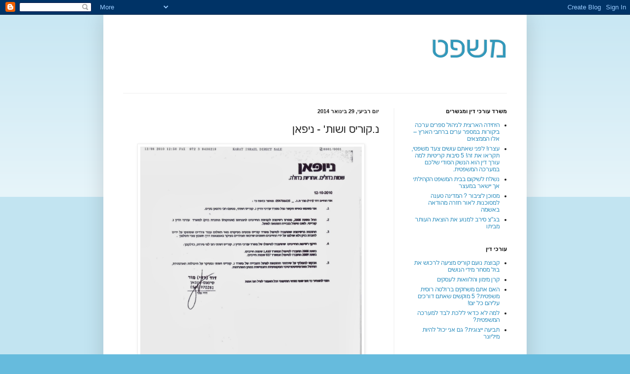

--- FILE ---
content_type: text/html; charset=UTF-8
request_url: https://mhispat.blogspot.com/2014/01/blog-post_3509.html
body_size: 14375
content:
<!DOCTYPE html>
<html class='v2' dir='rtl' lang='he'>
<head>
<link href='https://www.blogger.com/static/v1/widgets/2370241452-css_bundle_v2_rtl.css' rel='stylesheet' type='text/css'/>
<meta content='width=1100' name='viewport'/>
<meta content='text/html; charset=UTF-8' http-equiv='Content-Type'/>
<meta content='blogger' name='generator'/>
<link href='https://mhispat.blogspot.com/favicon.ico' rel='icon' type='image/x-icon'/>
<link href='http://mhispat.blogspot.com/2014/01/blog-post_3509.html' rel='canonical'/>
<link rel="alternate" type="application/atom+xml" title="משפט - Atom" href="https://mhispat.blogspot.com/feeds/posts/default" />
<link rel="alternate" type="application/rss+xml" title="משפט - RSS" href="https://mhispat.blogspot.com/feeds/posts/default?alt=rss" />
<link rel="service.post" type="application/atom+xml" title="משפט - Atom" href="https://www.blogger.com/feeds/92869259503695908/posts/default" />

<link rel="alternate" type="application/atom+xml" title="משפט - Atom" href="https://mhispat.blogspot.com/feeds/5382949233191471963/comments/default" />
<!--Can't find substitution for tag [blog.ieCssRetrofitLinks]-->
<link href='https://blogger.googleusercontent.com/img/b/R29vZ2xl/AVvXsEiYYmptvIqlKnsynW7WQnQC0A8hr5Z5IysVFR51KXfLVCH8tuu-HF0EHSBduROYnq1qglA6QFFuJU5ndvHd7NtGKeKj0sw8MsweI8CN1iKT4UuYkNETZQ0WpUEeiChMybGPhvxRXrzTGvAt/s1600/Scanned+at+21-07-2011+14-19+(14).jpg' rel='image_src'/>
<meta content='http://mhispat.blogspot.com/2014/01/blog-post_3509.html' property='og:url'/>
<meta content='נ.קוריס ושות&amp;#39; - ניפאן' property='og:title'/>
<meta content='' property='og:description'/>
<meta content='https://blogger.googleusercontent.com/img/b/R29vZ2xl/AVvXsEiYYmptvIqlKnsynW7WQnQC0A8hr5Z5IysVFR51KXfLVCH8tuu-HF0EHSBduROYnq1qglA6QFFuJU5ndvHd7NtGKeKj0sw8MsweI8CN1iKT4UuYkNETZQ0WpUEeiChMybGPhvxRXrzTGvAt/w1200-h630-p-k-no-nu/Scanned+at+21-07-2011+14-19+(14).jpg' property='og:image'/>
<title>משפט: נ.קוריס ושות&#39; - ניפאן</title>
<style id='page-skin-1' type='text/css'><!--
/*
-----------------------------------------------
Blogger Template Style
Name:     Simple
Designer: Blogger
URL:      www.blogger.com
----------------------------------------------- */
/* Content
----------------------------------------------- */
body {
font: normal normal 12px Arial, Tahoma, Helvetica, FreeSans, sans-serif;
color: #222222;
background: #66bbdd none repeat scroll top left;
padding: 0 40px 40px 40px;
}
html body .region-inner {
min-width: 0;
max-width: 100%;
width: auto;
}
h2 {
font-size: 22px;
}
a:link {
text-decoration:none;
color: #2288bb;
}
a:visited {
text-decoration:none;
color: #888888;
}
a:hover {
text-decoration:underline;
color: #33aaff;
}
.body-fauxcolumn-outer .fauxcolumn-inner {
background: transparent url(https://resources.blogblog.com/blogblog/data/1kt/simple/body_gradient_tile_light.png) repeat scroll top left;
_background-image: none;
}
.body-fauxcolumn-outer .cap-top {
position: absolute;
z-index: 1;
height: 400px;
width: 100%;
}
.body-fauxcolumn-outer .cap-top .cap-left {
width: 100%;
background: transparent url(https://resources.blogblog.com/blogblog/data/1kt/simple/gradients_light.png) repeat-x scroll top left;
_background-image: none;
}
.content-outer {
-moz-box-shadow: 0 0 40px rgba(0, 0, 0, .15);
-webkit-box-shadow: 0 0 5px rgba(0, 0, 0, .15);
-goog-ms-box-shadow: 0 0 10px #333333;
box-shadow: 0 0 40px rgba(0, 0, 0, .15);
margin-bottom: 1px;
}
.content-inner {
padding: 10px 10px;
}
.content-inner {
background-color: #ffffff;
}
/* Header
----------------------------------------------- */
.header-outer {
background: transparent none repeat-x scroll 0 -400px;
_background-image: none;
}
.Header h1 {
font: normal normal 60px Arial, Tahoma, Helvetica, FreeSans, sans-serif;
color: #3399bb;
text-shadow: -1px -1px 1px rgba(0, 0, 0, .2);
}
.Header h1 a {
color: #3399bb;
}
.Header .description {
font-size: 140%;
color: #777777;
}
.header-inner .Header .titlewrapper {
padding: 22px 30px;
}
.header-inner .Header .descriptionwrapper {
padding: 0 30px;
}
/* Tabs
----------------------------------------------- */
.tabs-inner .section:first-child {
border-top: 1px solid #eeeeee;
}
.tabs-inner .section:first-child ul {
margin-top: -1px;
border-top: 1px solid #eeeeee;
border-left: 0 solid #eeeeee;
border-right: 0 solid #eeeeee;
}
.tabs-inner .widget ul {
background: #f5f5f5 url(https://resources.blogblog.com/blogblog/data/1kt/simple/gradients_light.png) repeat-x scroll 0 -800px;
_background-image: none;
border-bottom: 1px solid #eeeeee;
margin-top: 0;
margin-left: -30px;
margin-right: -30px;
}
.tabs-inner .widget li a {
display: inline-block;
padding: .6em 1em;
font: normal normal 14px Arial, Tahoma, Helvetica, FreeSans, sans-serif;
color: #999999;
border-right: 1px solid #ffffff;
border-left: 1px solid #eeeeee;
}
.tabs-inner .widget li:first-child a {
border-right: none;
}
.tabs-inner .widget li.selected a, .tabs-inner .widget li a:hover {
color: #000000;
background-color: #eeeeee;
text-decoration: none;
}
/* Columns
----------------------------------------------- */
.main-outer {
border-top: 0 solid #eeeeee;
}
.fauxcolumn-left-outer .fauxcolumn-inner {
border-right: 1px solid #eeeeee;
}
.fauxcolumn-right-outer .fauxcolumn-inner {
border-left: 1px solid #eeeeee;
}
/* Headings
----------------------------------------------- */
div.widget > h2,
div.widget h2.title {
margin: 0 0 1em 0;
font: normal bold 11px Arial, Tahoma, Helvetica, FreeSans, sans-serif;
color: #000000;
}
/* Widgets
----------------------------------------------- */
.widget .zippy {
color: #999999;
text-shadow: 2px 2px 1px rgba(0, 0, 0, .1);
}
.widget .popular-posts ul {
list-style: none;
}
/* Posts
----------------------------------------------- */
h2.date-header {
font: normal bold 11px Arial, Tahoma, Helvetica, FreeSans, sans-serif;
}
.date-header span {
background-color: transparent;
color: #222222;
padding: inherit;
letter-spacing: inherit;
margin: inherit;
}
.main-inner {
padding-top: 30px;
padding-bottom: 30px;
}
.main-inner .column-center-inner {
padding: 0 15px;
}
.main-inner .column-center-inner .section {
margin: 0 15px;
}
.post {
margin: 0 0 25px 0;
}
h3.post-title, .comments h4 {
font: normal normal 22px Arial, Tahoma, Helvetica, FreeSans, sans-serif;
margin: .75em 0 0;
}
.post-body {
font-size: 110%;
line-height: 1.4;
position: relative;
}
.post-body img, .post-body .tr-caption-container, .Profile img, .Image img,
.BlogList .item-thumbnail img {
padding: 2px;
background: #ffffff;
border: 1px solid #eeeeee;
-moz-box-shadow: 1px 1px 5px rgba(0, 0, 0, .1);
-webkit-box-shadow: 1px 1px 5px rgba(0, 0, 0, .1);
box-shadow: 1px 1px 5px rgba(0, 0, 0, .1);
}
.post-body img, .post-body .tr-caption-container {
padding: 5px;
}
.post-body .tr-caption-container {
color: #222222;
}
.post-body .tr-caption-container img {
padding: 0;
background: transparent;
border: none;
-moz-box-shadow: 0 0 0 rgba(0, 0, 0, .1);
-webkit-box-shadow: 0 0 0 rgba(0, 0, 0, .1);
box-shadow: 0 0 0 rgba(0, 0, 0, .1);
}
.post-header {
margin: 0 0 1.5em;
line-height: 1.6;
font-size: 90%;
}
.post-footer {
margin: 20px -2px 0;
padding: 5px 10px;
color: #666666;
background-color: #f9f9f9;
border-bottom: 1px solid #eeeeee;
line-height: 1.6;
font-size: 90%;
}
#comments .comment-author {
padding-top: 1.5em;
border-top: 1px solid #eeeeee;
background-position: 0 1.5em;
}
#comments .comment-author:first-child {
padding-top: 0;
border-top: none;
}
.avatar-image-container {
margin: .2em 0 0;
}
#comments .avatar-image-container img {
border: 1px solid #eeeeee;
}
/* Comments
----------------------------------------------- */
.comments .comments-content .icon.blog-author {
background-repeat: no-repeat;
background-image: url([data-uri]);
}
.comments .comments-content .loadmore a {
border-top: 1px solid #999999;
border-bottom: 1px solid #999999;
}
.comments .comment-thread.inline-thread {
background-color: #f9f9f9;
}
.comments .continue {
border-top: 2px solid #999999;
}
/* Accents
---------------------------------------------- */
.section-columns td.columns-cell {
border-right: 1px solid #eeeeee;
}
.blog-pager {
background: transparent none no-repeat scroll top center;
}
.blog-pager-older-link, .home-link,
.blog-pager-newer-link {
background-color: #ffffff;
padding: 5px;
}
.footer-outer {
border-top: 0 dashed #bbbbbb;
}
/* Mobile
----------------------------------------------- */
body.mobile  {
background-size: auto;
}
.mobile .body-fauxcolumn-outer {
background: transparent none repeat scroll top left;
}
.mobile .body-fauxcolumn-outer .cap-top {
background-size: 100% auto;
}
.mobile .content-outer {
-webkit-box-shadow: 0 0 3px rgba(0, 0, 0, .15);
box-shadow: 0 0 3px rgba(0, 0, 0, .15);
}
.mobile .tabs-inner .widget ul {
margin-left: 0;
margin-right: 0;
}
.mobile .post {
margin: 0;
}
.mobile .main-inner .column-center-inner .section {
margin: 0;
}
.mobile .date-header span {
padding: 0.1em 10px;
margin: 0 -10px;
}
.mobile h3.post-title {
margin: 0;
}
.mobile .blog-pager {
background: transparent none no-repeat scroll top center;
}
.mobile .footer-outer {
border-top: none;
}
.mobile .main-inner, .mobile .footer-inner {
background-color: #ffffff;
}
.mobile-index-contents {
color: #222222;
}
.mobile-link-button {
background-color: #2288bb;
}
.mobile-link-button a:link, .mobile-link-button a:visited {
color: #ffffff;
}
.mobile .tabs-inner .section:first-child {
border-top: none;
}
.mobile .tabs-inner .PageList .widget-content {
background-color: #eeeeee;
color: #000000;
border-top: 1px solid #eeeeee;
border-bottom: 1px solid #eeeeee;
}
.mobile .tabs-inner .PageList .widget-content .pagelist-arrow {
border-right: 1px solid #eeeeee;
}

--></style>
<style id='template-skin-1' type='text/css'><!--
body {
min-width: 860px;
}
.content-outer, .content-fauxcolumn-outer, .region-inner {
min-width: 860px;
max-width: 860px;
_width: 860px;
}
.main-inner .columns {
padding-left: 0px;
padding-right: 260px;
}
.main-inner .fauxcolumn-center-outer {
left: 0px;
right: 260px;
/* IE6 does not respect left and right together */
_width: expression(this.parentNode.offsetWidth -
parseInt("0px") -
parseInt("260px") + 'px');
}
.main-inner .fauxcolumn-left-outer {
width: 0px;
}
.main-inner .fauxcolumn-right-outer {
width: 260px;
}
.main-inner .column-left-outer {
width: 0px;
right: 100%;
margin-left: -0px;
}
.main-inner .column-right-outer {
width: 260px;
margin-right: -260px;
}
#layout {
min-width: 0;
}
#layout .content-outer {
min-width: 0;
width: 800px;
}
#layout .region-inner {
min-width: 0;
width: auto;
}
body#layout div.add_widget {
padding: 8px;
}
body#layout div.add_widget a {
margin-left: 32px;
}
--></style>
<link href='https://www.blogger.com/dyn-css/authorization.css?targetBlogID=92869259503695908&amp;zx=fc9e868d-2818-4256-9516-64de59b00ce8' media='none' onload='if(media!=&#39;all&#39;)media=&#39;all&#39;' rel='stylesheet'/><noscript><link href='https://www.blogger.com/dyn-css/authorization.css?targetBlogID=92869259503695908&amp;zx=fc9e868d-2818-4256-9516-64de59b00ce8' rel='stylesheet'/></noscript>
<meta name='google-adsense-platform-account' content='ca-host-pub-1556223355139109'/>
<meta name='google-adsense-platform-domain' content='blogspot.com'/>

<!-- data-ad-client=ca-pub-2803745305301921 -->

</head>
<body class='loading variant-pale'>
<div class='navbar section' id='navbar' name='סרגל ניווט'><div class='widget Navbar' data-version='1' id='Navbar1'><script type="text/javascript">
    function setAttributeOnload(object, attribute, val) {
      if(window.addEventListener) {
        window.addEventListener('load',
          function(){ object[attribute] = val; }, false);
      } else {
        window.attachEvent('onload', function(){ object[attribute] = val; });
      }
    }
  </script>
<div id="navbar-iframe-container"></div>
<script type="text/javascript" src="https://apis.google.com/js/platform.js"></script>
<script type="text/javascript">
      gapi.load("gapi.iframes:gapi.iframes.style.bubble", function() {
        if (gapi.iframes && gapi.iframes.getContext) {
          gapi.iframes.getContext().openChild({
              url: 'https://www.blogger.com/navbar/92869259503695908?po\x3d5382949233191471963\x26origin\x3dhttps://mhispat.blogspot.com',
              where: document.getElementById("navbar-iframe-container"),
              id: "navbar-iframe"
          });
        }
      });
    </script><script type="text/javascript">
(function() {
var script = document.createElement('script');
script.type = 'text/javascript';
script.src = '//pagead2.googlesyndication.com/pagead/js/google_top_exp.js';
var head = document.getElementsByTagName('head')[0];
if (head) {
head.appendChild(script);
}})();
</script>
</div></div>
<div class='body-fauxcolumns'>
<div class='fauxcolumn-outer body-fauxcolumn-outer'>
<div class='cap-top'>
<div class='cap-left'></div>
<div class='cap-right'></div>
</div>
<div class='fauxborder-left'>
<div class='fauxborder-right'></div>
<div class='fauxcolumn-inner'>
</div>
</div>
<div class='cap-bottom'>
<div class='cap-left'></div>
<div class='cap-right'></div>
</div>
</div>
</div>
<div class='content'>
<div class='content-fauxcolumns'>
<div class='fauxcolumn-outer content-fauxcolumn-outer'>
<div class='cap-top'>
<div class='cap-left'></div>
<div class='cap-right'></div>
</div>
<div class='fauxborder-left'>
<div class='fauxborder-right'></div>
<div class='fauxcolumn-inner'>
</div>
</div>
<div class='cap-bottom'>
<div class='cap-left'></div>
<div class='cap-right'></div>
</div>
</div>
</div>
<div class='content-outer'>
<div class='content-cap-top cap-top'>
<div class='cap-left'></div>
<div class='cap-right'></div>
</div>
<div class='fauxborder-left content-fauxborder-left'>
<div class='fauxborder-right content-fauxborder-right'></div>
<div class='content-inner'>
<header>
<div class='header-outer'>
<div class='header-cap-top cap-top'>
<div class='cap-left'></div>
<div class='cap-right'></div>
</div>
<div class='fauxborder-left header-fauxborder-left'>
<div class='fauxborder-right header-fauxborder-right'></div>
<div class='region-inner header-inner'>
<div class='header section' id='header' name='כותרת'><div class='widget Header' data-version='1' id='Header1'>
<div id='header-inner'>
<div class='titlewrapper'>
<h1 class='title'>
<a href='https://mhispat.blogspot.com/'>
משפט
</a>
</h1>
</div>
<div class='descriptionwrapper'>
<p class='description'><span>
</span></p>
</div>
</div>
</div></div>
</div>
</div>
<div class='header-cap-bottom cap-bottom'>
<div class='cap-left'></div>
<div class='cap-right'></div>
</div>
</div>
</header>
<div class='tabs-outer'>
<div class='tabs-cap-top cap-top'>
<div class='cap-left'></div>
<div class='cap-right'></div>
</div>
<div class='fauxborder-left tabs-fauxborder-left'>
<div class='fauxborder-right tabs-fauxborder-right'></div>
<div class='region-inner tabs-inner'>
<div class='tabs no-items section' id='crosscol' name='לרוחב העמודות'></div>
<div class='tabs no-items section' id='crosscol-overflow' name='Cross-Column 2'></div>
</div>
</div>
<div class='tabs-cap-bottom cap-bottom'>
<div class='cap-left'></div>
<div class='cap-right'></div>
</div>
</div>
<div class='main-outer'>
<div class='main-cap-top cap-top'>
<div class='cap-left'></div>
<div class='cap-right'></div>
</div>
<div class='fauxborder-left main-fauxborder-left'>
<div class='fauxborder-right main-fauxborder-right'></div>
<div class='region-inner main-inner'>
<div class='columns fauxcolumns'>
<div class='fauxcolumn-outer fauxcolumn-center-outer'>
<div class='cap-top'>
<div class='cap-left'></div>
<div class='cap-right'></div>
</div>
<div class='fauxborder-left'>
<div class='fauxborder-right'></div>
<div class='fauxcolumn-inner'>
</div>
</div>
<div class='cap-bottom'>
<div class='cap-left'></div>
<div class='cap-right'></div>
</div>
</div>
<div class='fauxcolumn-outer fauxcolumn-left-outer'>
<div class='cap-top'>
<div class='cap-left'></div>
<div class='cap-right'></div>
</div>
<div class='fauxborder-left'>
<div class='fauxborder-right'></div>
<div class='fauxcolumn-inner'>
</div>
</div>
<div class='cap-bottom'>
<div class='cap-left'></div>
<div class='cap-right'></div>
</div>
</div>
<div class='fauxcolumn-outer fauxcolumn-right-outer'>
<div class='cap-top'>
<div class='cap-left'></div>
<div class='cap-right'></div>
</div>
<div class='fauxborder-left'>
<div class='fauxborder-right'></div>
<div class='fauxcolumn-inner'>
</div>
</div>
<div class='cap-bottom'>
<div class='cap-left'></div>
<div class='cap-right'></div>
</div>
</div>
<!-- corrects IE6 width calculation -->
<div class='columns-inner'>
<div class='column-center-outer'>
<div class='column-center-inner'>
<div class='main section' id='main' name='ראשי'><div class='widget Blog' data-version='1' id='Blog1'>
<div class='blog-posts hfeed'>

          <div class="date-outer">
        
<h2 class='date-header'><span>יום רביעי, 29 בינואר 2014</span></h2>

          <div class="date-posts">
        
<div class='post-outer'>
<div class='post hentry uncustomized-post-template' itemprop='blogPost' itemscope='itemscope' itemtype='http://schema.org/BlogPosting'>
<meta content='https://blogger.googleusercontent.com/img/b/R29vZ2xl/AVvXsEiYYmptvIqlKnsynW7WQnQC0A8hr5Z5IysVFR51KXfLVCH8tuu-HF0EHSBduROYnq1qglA6QFFuJU5ndvHd7NtGKeKj0sw8MsweI8CN1iKT4UuYkNETZQ0WpUEeiChMybGPhvxRXrzTGvAt/s1600/Scanned+at+21-07-2011+14-19+(14).jpg' itemprop='image_url'/>
<meta content='92869259503695908' itemprop='blogId'/>
<meta content='5382949233191471963' itemprop='postId'/>
<a name='5382949233191471963'></a>
<h3 class='post-title entry-title' itemprop='name'>
נ.קוריס ושות&#39; - ניפאן
</h3>
<div class='post-header'>
<div class='post-header-line-1'></div>
</div>
<div class='post-body entry-content' id='post-body-5382949233191471963' itemprop='description articleBody'>
<div dir="rtl" style="text-align: right;" trbidi="on"><div class="separator" style="clear: both; text-align: center;"></div><div class="separator" style="clear: both; text-align: center;"><a href="https://blogger.googleusercontent.com/img/b/R29vZ2xl/AVvXsEiYYmptvIqlKnsynW7WQnQC0A8hr5Z5IysVFR51KXfLVCH8tuu-HF0EHSBduROYnq1qglA6QFFuJU5ndvHd7NtGKeKj0sw8MsweI8CN1iKT4UuYkNETZQ0WpUEeiChMybGPhvxRXrzTGvAt/s1600/Scanned+at+21-07-2011+14-19+(14).jpg" imageanchor="1" style="margin-left: 1em; margin-right: 1em;"><img border="0" height="640" src="https://blogger.googleusercontent.com/img/b/R29vZ2xl/AVvXsEiYYmptvIqlKnsynW7WQnQC0A8hr5Z5IysVFR51KXfLVCH8tuu-HF0EHSBduROYnq1qglA6QFFuJU5ndvHd7NtGKeKj0sw8MsweI8CN1iKT4UuYkNETZQ0WpUEeiChMybGPhvxRXrzTGvAt/s1600/Scanned+at+21-07-2011+14-19+(14).jpg" width="450" /></a></div><br /></div>
<div style='clear: both;'></div>
</div>
<div class='post-footer'>
<div class='post-footer-line post-footer-line-1'>
<span class='post-author vcard'>
פורסם על ידי
<span class='fn' itemprop='author' itemscope='itemscope' itemtype='http://schema.org/Person'>
<span itemprop='name'>בלוגר</span>
</span>
</span>
<span class='post-timestamp'>
ב-
<meta content='http://mhispat.blogspot.com/2014/01/blog-post_3509.html' itemprop='url'/>
<a class='timestamp-link' href='https://mhispat.blogspot.com/2014/01/blog-post_3509.html' rel='bookmark' title='permanent link'><abbr class='published' itemprop='datePublished' title='2014-01-29T01:11:00-08:00'>1:11</abbr></a>
</span>
<span class='post-comment-link'>
</span>
<span class='post-icons'>
<span class='item-control blog-admin pid-1459061629'>
<a href='https://www.blogger.com/post-edit.g?blogID=92869259503695908&postID=5382949233191471963&from=pencil' title='ערוך פרסום'>
<img alt='' class='icon-action' height='18' src='https://resources.blogblog.com/img/icon18_edit_allbkg.gif' width='18'/>
</a>
</span>
</span>
<div class='post-share-buttons goog-inline-block'>
<a class='goog-inline-block share-button sb-email' href='https://www.blogger.com/share-post.g?blogID=92869259503695908&postID=5382949233191471963&target=email' target='_blank' title='שלח באימייל'><span class='share-button-link-text'>שלח באימייל</span></a><a class='goog-inline-block share-button sb-blog' href='https://www.blogger.com/share-post.g?blogID=92869259503695908&postID=5382949233191471963&target=blog' onclick='window.open(this.href, "_blank", "height=270,width=475"); return false;' target='_blank' title='BlogThis!'><span class='share-button-link-text'>BlogThis!</span></a><a class='goog-inline-block share-button sb-twitter' href='https://www.blogger.com/share-post.g?blogID=92869259503695908&postID=5382949233191471963&target=twitter' target='_blank' title='‏שיתוף ב-X'><span class='share-button-link-text'>&#8207;שיתוף ב-X</span></a><a class='goog-inline-block share-button sb-facebook' href='https://www.blogger.com/share-post.g?blogID=92869259503695908&postID=5382949233191471963&target=facebook' onclick='window.open(this.href, "_blank", "height=430,width=640"); return false;' target='_blank' title='שתף אל פייסבוק'><span class='share-button-link-text'>שתף אל פייסבוק</span></a><a class='goog-inline-block share-button sb-pinterest' href='https://www.blogger.com/share-post.g?blogID=92869259503695908&postID=5382949233191471963&target=pinterest' target='_blank' title='‏שתף ל-Pinterest'><span class='share-button-link-text'>&#8207;שתף ל-Pinterest</span></a>
</div>
</div>
<div class='post-footer-line post-footer-line-2'>
<span class='post-labels'>
</span>
</div>
<div class='post-footer-line post-footer-line-3'>
<span class='post-location'>
</span>
</div>
</div>
</div>
<div class='comments' id='comments'>
<a name='comments'></a>
<h4>אין תגובות:</h4>
<div id='Blog1_comments-block-wrapper'>
<dl class='avatar-comment-indent' id='comments-block'>
</dl>
</div>
<p class='comment-footer'>
<div class='comment-form'>
<a name='comment-form'></a>
<h4 id='comment-post-message'>הוסף רשומת תגובה</h4>
<p>
</p>
<a href='https://www.blogger.com/comment/frame/92869259503695908?po=5382949233191471963&hl=he&saa=85391&origin=https://mhispat.blogspot.com' id='comment-editor-src'></a>
<iframe allowtransparency='true' class='blogger-iframe-colorize blogger-comment-from-post' frameborder='0' height='410px' id='comment-editor' name='comment-editor' src='' width='100%'></iframe>
<script src='https://www.blogger.com/static/v1/jsbin/2830521187-comment_from_post_iframe.js' type='text/javascript'></script>
<script type='text/javascript'>
      BLOG_CMT_createIframe('https://www.blogger.com/rpc_relay.html');
    </script>
</div>
</p>
</div>
</div>

        </div></div>
      
</div>
<div class='blog-pager' id='blog-pager'>
<span id='blog-pager-newer-link'>
<a class='blog-pager-newer-link' href='https://mhispat.blogspot.com/2014/01/blog-post_9049.html' id='Blog1_blog-pager-newer-link' title='רשומה חדשה יותר'>רשומה חדשה יותר</a>
</span>
<span id='blog-pager-older-link'>
<a class='blog-pager-older-link' href='https://mhispat.blogspot.com/2014/01/blog-post_948.html' id='Blog1_blog-pager-older-link' title='רשומה ישנה יותר'>רשומה ישנה יותר</a>
</span>
<a class='home-link' href='https://mhispat.blogspot.com/'>דף הבית</a>
</div>
<div class='clear'></div>
<div class='post-feeds'>
<div class='feed-links'>
הירשם ל-
<a class='feed-link' href='https://mhispat.blogspot.com/feeds/5382949233191471963/comments/default' target='_blank' type='application/atom+xml'>תגובות לפרסום (Atom)</a>
</div>
</div>
</div></div>
</div>
</div>
<div class='column-left-outer'>
<div class='column-left-inner'>
<aside>
</aside>
</div>
</div>
<div class='column-right-outer'>
<div class='column-right-inner'>
<aside>
<div class='sidebar section' id='sidebar-right-1'><div class='widget Feed' data-version='1' id='Feed8'>
<h2>משרד עורכי דין ומגשרים</h2>
<div class='widget-content' id='Feed8_feedItemListDisplay'>
<span style='filter: alpha(25); opacity: 0.25;'>
<a href='http://noamkuris.blogspot.com/feeds/posts/default'>טוען...</a>
</span>
</div>
<div class='clear'></div>
</div><div class='widget Feed' data-version='1' id='Feed3'>
<h2>עורכי דין</h2>
<div class='widget-content' id='Feed3_feedItemListDisplay'>
<span style='filter: alpha(25); opacity: 0.25;'>
<a href='http://izrael-law.blogspot.com/feeds/posts/default'>טוען...</a>
</span>
</div>
<div class='clear'></div>
</div><div class='widget BlogArchive' data-version='1' id='BlogArchive1'>
<h2>ארכיון הבלוג</h2>
<div class='widget-content'>
<div id='ArchiveList'>
<div id='BlogArchive1_ArchiveList'>
<ul class='hierarchy'>
<li class='archivedate collapsed'>
<a class='toggle' href='javascript:void(0)'>
<span class='zippy'>

        &#9668;&#160;
      
</span>
</a>
<a class='post-count-link' href='https://mhispat.blogspot.com/2019/'>
2019
</a>
<span class='post-count' dir='ltr'>(4)</span>
<ul class='hierarchy'>
<li class='archivedate collapsed'>
<a class='toggle' href='javascript:void(0)'>
<span class='zippy'>

        &#9668;&#160;
      
</span>
</a>
<a class='post-count-link' href='https://mhispat.blogspot.com/2019/12/'>
דצמבר
</a>
<span class='post-count' dir='ltr'>(1)</span>
</li>
</ul>
<ul class='hierarchy'>
<li class='archivedate collapsed'>
<a class='toggle' href='javascript:void(0)'>
<span class='zippy'>

        &#9668;&#160;
      
</span>
</a>
<a class='post-count-link' href='https://mhispat.blogspot.com/2019/09/'>
ספטמבר
</a>
<span class='post-count' dir='ltr'>(1)</span>
</li>
</ul>
<ul class='hierarchy'>
<li class='archivedate collapsed'>
<a class='toggle' href='javascript:void(0)'>
<span class='zippy'>

        &#9668;&#160;
      
</span>
</a>
<a class='post-count-link' href='https://mhispat.blogspot.com/2019/08/'>
אוגוסט
</a>
<span class='post-count' dir='ltr'>(1)</span>
</li>
</ul>
<ul class='hierarchy'>
<li class='archivedate collapsed'>
<a class='toggle' href='javascript:void(0)'>
<span class='zippy'>

        &#9668;&#160;
      
</span>
</a>
<a class='post-count-link' href='https://mhispat.blogspot.com/2019/06/'>
יוני
</a>
<span class='post-count' dir='ltr'>(1)</span>
</li>
</ul>
</li>
</ul>
<ul class='hierarchy'>
<li class='archivedate collapsed'>
<a class='toggle' href='javascript:void(0)'>
<span class='zippy'>

        &#9668;&#160;
      
</span>
</a>
<a class='post-count-link' href='https://mhispat.blogspot.com/2018/'>
2018
</a>
<span class='post-count' dir='ltr'>(1)</span>
<ul class='hierarchy'>
<li class='archivedate collapsed'>
<a class='toggle' href='javascript:void(0)'>
<span class='zippy'>

        &#9668;&#160;
      
</span>
</a>
<a class='post-count-link' href='https://mhispat.blogspot.com/2018/08/'>
אוגוסט
</a>
<span class='post-count' dir='ltr'>(1)</span>
</li>
</ul>
</li>
</ul>
<ul class='hierarchy'>
<li class='archivedate collapsed'>
<a class='toggle' href='javascript:void(0)'>
<span class='zippy'>

        &#9668;&#160;
      
</span>
</a>
<a class='post-count-link' href='https://mhispat.blogspot.com/2017/'>
2017
</a>
<span class='post-count' dir='ltr'>(5)</span>
<ul class='hierarchy'>
<li class='archivedate collapsed'>
<a class='toggle' href='javascript:void(0)'>
<span class='zippy'>

        &#9668;&#160;
      
</span>
</a>
<a class='post-count-link' href='https://mhispat.blogspot.com/2017/07/'>
יולי
</a>
<span class='post-count' dir='ltr'>(1)</span>
</li>
</ul>
<ul class='hierarchy'>
<li class='archivedate collapsed'>
<a class='toggle' href='javascript:void(0)'>
<span class='zippy'>

        &#9668;&#160;
      
</span>
</a>
<a class='post-count-link' href='https://mhispat.blogspot.com/2017/05/'>
מאי
</a>
<span class='post-count' dir='ltr'>(2)</span>
</li>
</ul>
<ul class='hierarchy'>
<li class='archivedate collapsed'>
<a class='toggle' href='javascript:void(0)'>
<span class='zippy'>

        &#9668;&#160;
      
</span>
</a>
<a class='post-count-link' href='https://mhispat.blogspot.com/2017/03/'>
מרץ
</a>
<span class='post-count' dir='ltr'>(1)</span>
</li>
</ul>
<ul class='hierarchy'>
<li class='archivedate collapsed'>
<a class='toggle' href='javascript:void(0)'>
<span class='zippy'>

        &#9668;&#160;
      
</span>
</a>
<a class='post-count-link' href='https://mhispat.blogspot.com/2017/01/'>
ינואר
</a>
<span class='post-count' dir='ltr'>(1)</span>
</li>
</ul>
</li>
</ul>
<ul class='hierarchy'>
<li class='archivedate collapsed'>
<a class='toggle' href='javascript:void(0)'>
<span class='zippy'>

        &#9668;&#160;
      
</span>
</a>
<a class='post-count-link' href='https://mhispat.blogspot.com/2016/'>
2016
</a>
<span class='post-count' dir='ltr'>(19)</span>
<ul class='hierarchy'>
<li class='archivedate collapsed'>
<a class='toggle' href='javascript:void(0)'>
<span class='zippy'>

        &#9668;&#160;
      
</span>
</a>
<a class='post-count-link' href='https://mhispat.blogspot.com/2016/05/'>
מאי
</a>
<span class='post-count' dir='ltr'>(4)</span>
</li>
</ul>
<ul class='hierarchy'>
<li class='archivedate collapsed'>
<a class='toggle' href='javascript:void(0)'>
<span class='zippy'>

        &#9668;&#160;
      
</span>
</a>
<a class='post-count-link' href='https://mhispat.blogspot.com/2016/03/'>
מרץ
</a>
<span class='post-count' dir='ltr'>(6)</span>
</li>
</ul>
<ul class='hierarchy'>
<li class='archivedate collapsed'>
<a class='toggle' href='javascript:void(0)'>
<span class='zippy'>

        &#9668;&#160;
      
</span>
</a>
<a class='post-count-link' href='https://mhispat.blogspot.com/2016/02/'>
פברואר
</a>
<span class='post-count' dir='ltr'>(6)</span>
</li>
</ul>
<ul class='hierarchy'>
<li class='archivedate collapsed'>
<a class='toggle' href='javascript:void(0)'>
<span class='zippy'>

        &#9668;&#160;
      
</span>
</a>
<a class='post-count-link' href='https://mhispat.blogspot.com/2016/01/'>
ינואר
</a>
<span class='post-count' dir='ltr'>(3)</span>
</li>
</ul>
</li>
</ul>
<ul class='hierarchy'>
<li class='archivedate collapsed'>
<a class='toggle' href='javascript:void(0)'>
<span class='zippy'>

        &#9668;&#160;
      
</span>
</a>
<a class='post-count-link' href='https://mhispat.blogspot.com/2015/'>
2015
</a>
<span class='post-count' dir='ltr'>(28)</span>
<ul class='hierarchy'>
<li class='archivedate collapsed'>
<a class='toggle' href='javascript:void(0)'>
<span class='zippy'>

        &#9668;&#160;
      
</span>
</a>
<a class='post-count-link' href='https://mhispat.blogspot.com/2015/12/'>
דצמבר
</a>
<span class='post-count' dir='ltr'>(1)</span>
</li>
</ul>
<ul class='hierarchy'>
<li class='archivedate collapsed'>
<a class='toggle' href='javascript:void(0)'>
<span class='zippy'>

        &#9668;&#160;
      
</span>
</a>
<a class='post-count-link' href='https://mhispat.blogspot.com/2015/11/'>
נובמבר
</a>
<span class='post-count' dir='ltr'>(11)</span>
</li>
</ul>
<ul class='hierarchy'>
<li class='archivedate collapsed'>
<a class='toggle' href='javascript:void(0)'>
<span class='zippy'>

        &#9668;&#160;
      
</span>
</a>
<a class='post-count-link' href='https://mhispat.blogspot.com/2015/10/'>
אוקטובר
</a>
<span class='post-count' dir='ltr'>(13)</span>
</li>
</ul>
<ul class='hierarchy'>
<li class='archivedate collapsed'>
<a class='toggle' href='javascript:void(0)'>
<span class='zippy'>

        &#9668;&#160;
      
</span>
</a>
<a class='post-count-link' href='https://mhispat.blogspot.com/2015/05/'>
מאי
</a>
<span class='post-count' dir='ltr'>(1)</span>
</li>
</ul>
<ul class='hierarchy'>
<li class='archivedate collapsed'>
<a class='toggle' href='javascript:void(0)'>
<span class='zippy'>

        &#9668;&#160;
      
</span>
</a>
<a class='post-count-link' href='https://mhispat.blogspot.com/2015/04/'>
אפריל
</a>
<span class='post-count' dir='ltr'>(2)</span>
</li>
</ul>
</li>
</ul>
<ul class='hierarchy'>
<li class='archivedate expanded'>
<a class='toggle' href='javascript:void(0)'>
<span class='zippy toggle-open'>

        &#9660;&#160;
      
</span>
</a>
<a class='post-count-link' href='https://mhispat.blogspot.com/2014/'>
2014
</a>
<span class='post-count' dir='ltr'>(205)</span>
<ul class='hierarchy'>
<li class='archivedate collapsed'>
<a class='toggle' href='javascript:void(0)'>
<span class='zippy'>

        &#9668;&#160;
      
</span>
</a>
<a class='post-count-link' href='https://mhispat.blogspot.com/2014/10/'>
אוקטובר
</a>
<span class='post-count' dir='ltr'>(1)</span>
</li>
</ul>
<ul class='hierarchy'>
<li class='archivedate collapsed'>
<a class='toggle' href='javascript:void(0)'>
<span class='zippy'>

        &#9668;&#160;
      
</span>
</a>
<a class='post-count-link' href='https://mhispat.blogspot.com/2014/09/'>
ספטמבר
</a>
<span class='post-count' dir='ltr'>(1)</span>
</li>
</ul>
<ul class='hierarchy'>
<li class='archivedate collapsed'>
<a class='toggle' href='javascript:void(0)'>
<span class='zippy'>

        &#9668;&#160;
      
</span>
</a>
<a class='post-count-link' href='https://mhispat.blogspot.com/2014/08/'>
אוגוסט
</a>
<span class='post-count' dir='ltr'>(2)</span>
</li>
</ul>
<ul class='hierarchy'>
<li class='archivedate collapsed'>
<a class='toggle' href='javascript:void(0)'>
<span class='zippy'>

        &#9668;&#160;
      
</span>
</a>
<a class='post-count-link' href='https://mhispat.blogspot.com/2014/07/'>
יולי
</a>
<span class='post-count' dir='ltr'>(1)</span>
</li>
</ul>
<ul class='hierarchy'>
<li class='archivedate collapsed'>
<a class='toggle' href='javascript:void(0)'>
<span class='zippy'>

        &#9668;&#160;
      
</span>
</a>
<a class='post-count-link' href='https://mhispat.blogspot.com/2014/05/'>
מאי
</a>
<span class='post-count' dir='ltr'>(1)</span>
</li>
</ul>
<ul class='hierarchy'>
<li class='archivedate collapsed'>
<a class='toggle' href='javascript:void(0)'>
<span class='zippy'>

        &#9668;&#160;
      
</span>
</a>
<a class='post-count-link' href='https://mhispat.blogspot.com/2014/04/'>
אפריל
</a>
<span class='post-count' dir='ltr'>(2)</span>
</li>
</ul>
<ul class='hierarchy'>
<li class='archivedate collapsed'>
<a class='toggle' href='javascript:void(0)'>
<span class='zippy'>

        &#9668;&#160;
      
</span>
</a>
<a class='post-count-link' href='https://mhispat.blogspot.com/2014/03/'>
מרץ
</a>
<span class='post-count' dir='ltr'>(84)</span>
</li>
</ul>
<ul class='hierarchy'>
<li class='archivedate collapsed'>
<a class='toggle' href='javascript:void(0)'>
<span class='zippy'>

        &#9668;&#160;
      
</span>
</a>
<a class='post-count-link' href='https://mhispat.blogspot.com/2014/02/'>
פברואר
</a>
<span class='post-count' dir='ltr'>(67)</span>
</li>
</ul>
<ul class='hierarchy'>
<li class='archivedate expanded'>
<a class='toggle' href='javascript:void(0)'>
<span class='zippy toggle-open'>

        &#9660;&#160;
      
</span>
</a>
<a class='post-count-link' href='https://mhispat.blogspot.com/2014/01/'>
ינואר
</a>
<span class='post-count' dir='ltr'>(46)</span>
<ul class='posts'>
<li><a href='https://mhispat.blogspot.com/2014/01/blog-post.html'>תביעה קטנה נגד נועם קוריס ושות&#39;</a></li>
<li><a href='https://mhispat.blogspot.com/2014/01/blog-post_29.html'>נ.קוריס ושות&#39; - האיגוד הישראלי לשחמט</a></li>
<li><a href='https://mhispat.blogspot.com/2014/01/blog-post_2314.html'>נ.קוריס ושות&#39; - פיצוי כספי לטייס שפוטר</a></li>
<li><a href='https://mhispat.blogspot.com/2014/01/blog-post_6774.html'>נ.קוריס ושות&#39; -שכר מצווה</a></li>
<li><a href='https://mhispat.blogspot.com/2014/01/blog-post_521.html'>נ.קוריס ושות&#39; - שכר מצווה</a></li>
<li><a href='https://mhispat.blogspot.com/2014/01/blog-post_7042.html'>נ.קוריס ושות&#39; - אלמירה יאגייב</a></li>
<li><a href='https://mhispat.blogspot.com/2014/01/blog-post_2005.html'>נ.קוריס ושות&#39; - סאל יועצים לניהול בע&quot;מ</a></li>
<li><a href='https://mhispat.blogspot.com/2014/01/blog-post_1328.html'>נ.קוריס ושות&#39; - שרף טכנולוגיות הנעה בע&quot;מ</a></li>
<li><a href='https://mhispat.blogspot.com/2014/01/blog-post_7842.html'>נ.קוריס ושות&#39; - כן לזקן לקידום זכויות הזקנים</a></li>
<li><a href='https://mhispat.blogspot.com/2014/01/blog-post_7486.html'>נ.קוריס ושות&#39; -שלומית סטרוגנו-משרד עורכי דין</a></li>
<li><a href='https://mhispat.blogspot.com/2014/01/mitsubishi-motors.html'>נ.קוריס ושות&#39; - MITSUBISHI MOTORS</a></li>
<li><a href='https://mhispat.blogspot.com/2014/01/blog-post_8217.html'>נ.קוריס ושות&#39; - ערית נתניה מינהל חינוך וחברה</a></li>
<li><a href='https://mhispat.blogspot.com/2014/01/blog-post_4210.html'>נ.קוריס ושות&#39; - עמוס ערן</a></li>
<li><a href='https://mhispat.blogspot.com/2014/01/blog-post_9049.html'>נ.קוריס ושות&#39; -נמדר,בן עטר ושות&#39;</a></li>
<li><a href='https://mhispat.blogspot.com/2014/01/blog-post_3509.html'>נ.קוריס ושות&#39; - ניפאן</a></li>
<li><a href='https://mhispat.blogspot.com/2014/01/blog-post_948.html'>נ.קוריס ושות&#39; - מגן אדום בישראל</a></li>
<li><a href='https://mhispat.blogspot.com/2014/01/blog-post_1598.html'>נ.קוריס ושות&#39; -מזון לחיים</a></li>
<li><a href='https://mhispat.blogspot.com/2014/01/blog-post_2989.html'>נ.קוריס ושות&#39; -למען רותם</a></li>
<li><a href='https://mhispat.blogspot.com/2014/01/blog-post_5846.html'>נ.קוריס ושות&#39; -לתת</a></li>
<li><a href='https://mhispat.blogspot.com/2014/01/blog-post_4759.html'>נ.קוריס ושות&#39; - יורוקום</a></li>
<li><a href='https://mhispat.blogspot.com/2014/01/blog-post_764.html'>נ.קוריס ושות&#39; -עיגולי שמחה</a></li>
<li><a href='https://mhispat.blogspot.com/2014/01/brother.html'>נ.קוריס ושות&#39; -brother</a></li>
<li><a href='https://mhispat.blogspot.com/2014/01/blog-post_8476.html'>נ.קוריס ושות&#39;- המכללה האקדמית נתניה</a></li>
<li><a href='https://mhispat.blogspot.com/2014/01/blog-post_3178.html'>נ.קוריס ושות&#39;- המכללה האקדמית (ע&quot;ר)</a></li>
<li><a href='https://mhispat.blogspot.com/2014/01/blog-post_770.html'>נ.קוריס ושות&#39;- המכללה האקדמיות ע&quot;ר</a></li>
<li><a href='https://mhispat.blogspot.com/2014/01/blog-post_9.html'>נ.קוריס ושות&#39;- המכללה האקדמית נתניה(ע&quot;ר)</a></li>
<li><a href='https://mhispat.blogspot.com/2014/01/blog-post_8396.html'>נ.קוריס ושות&#39; - בזק</a></li>
<li><a href='https://mhispat.blogspot.com/2014/01/blog-post_28.html'>נ.קוריס ושות&#39;-האגודה למלחמה בסרטן בישראל</a></li>
<li><a href='https://mhispat.blogspot.com/2014/01/blog-post_223.html'>נ.קוריס ושות&#39;-אוניברסיטת בר-אילן(ע&quot;ר)</a></li>
<li><a href='https://mhispat.blogspot.com/2014/01/blog-post_6586.html'>נ.קוריס ושות&#39;-אגודה ישראלית למען יהודי אתיופיה</a></li>
<li><a href='https://mhispat.blogspot.com/2014/01/blog-post_5056.html'>נ.קוריס ושות&#39;-אורנים</a></li>
<li><a href='https://mhispat.blogspot.com/2014/01/blog-post_3972.html'>נ.קוריס ושות&#39;- האגודה לסוכרת נעורים בישראל</a></li>
<li><a href='https://mhispat.blogspot.com/2014/01/blog-post_5076.html'>נ.קוריס ושות&#39;-א. נאור, משרד עורכי דין</a></li>
<li><a href='https://mhispat.blogspot.com/2014/01/space.html'>נ. קוריס ושות&#39;-inter space</a></li>
<li><a href='https://mhispat.blogspot.com/2014/01/blog-post_6232.html'>נ.קוריס ושות&#39;- אל סם</a></li>
<li><a href='https://mhispat.blogspot.com/2014/01/blog-post_1744.html'>נ.קוריס ושות&#39;- יורוקום</a></li>
<li><a href='https://mhispat.blogspot.com/2014/01/blog-post_3467.html'>נ.קוריס ושות&#39; -מגע משלים</a></li>
<li><a href='https://mhispat.blogspot.com/2014/01/blog-post_6842.html'>נ. קוריס ושות&#39;- פתחון לב</a></li>
<li><a href='https://mhispat.blogspot.com/2014/01/blog-post_3712.html'>נ. קוריס ושות&#39;- עלם</a></li>
<li><a href='https://mhispat.blogspot.com/2014/01/blog-post_27.html'>המכללה האקדמית נתניה</a></li>
<li><a href='https://mhispat.blogspot.com/2014/01/blog-post_5279.html'>ילדים בסיכוי</a></li>
<li><a href='https://mhispat.blogspot.com/2014/01/blog-post_3364.html'>למען רותם עזרה לילדים נכים</a></li>
<li><a href='https://mhispat.blogspot.com/2014/01/blog-post_4654.html'>נ. קוריס עורכי דין - גרדי נ&#39; כימ ניר</a></li>
<li><a href='https://mhispat.blogspot.com/2014/01/blog-post_24.html'>נ. קוריס ושות&#39; - פרטים ומידע</a></li>
<li><a href='https://mhispat.blogspot.com/2014/01/blog-post_7817.html'>נ. קוריס ושות&#39; - צור קשר כתובות וטלפונים</a></li>
<li><a href='https://mhispat.blogspot.com/2014/01/sms.html'>נ. קוריס ושות&#39; - SMS</a></li>
</ul>
</li>
</ul>
</li>
</ul>
<ul class='hierarchy'>
<li class='archivedate collapsed'>
<a class='toggle' href='javascript:void(0)'>
<span class='zippy'>

        &#9668;&#160;
      
</span>
</a>
<a class='post-count-link' href='https://mhispat.blogspot.com/2013/'>
2013
</a>
<span class='post-count' dir='ltr'>(81)</span>
<ul class='hierarchy'>
<li class='archivedate collapsed'>
<a class='toggle' href='javascript:void(0)'>
<span class='zippy'>

        &#9668;&#160;
      
</span>
</a>
<a class='post-count-link' href='https://mhispat.blogspot.com/2013/11/'>
נובמבר
</a>
<span class='post-count' dir='ltr'>(2)</span>
</li>
</ul>
<ul class='hierarchy'>
<li class='archivedate collapsed'>
<a class='toggle' href='javascript:void(0)'>
<span class='zippy'>

        &#9668;&#160;
      
</span>
</a>
<a class='post-count-link' href='https://mhispat.blogspot.com/2013/10/'>
אוקטובר
</a>
<span class='post-count' dir='ltr'>(2)</span>
</li>
</ul>
<ul class='hierarchy'>
<li class='archivedate collapsed'>
<a class='toggle' href='javascript:void(0)'>
<span class='zippy'>

        &#9668;&#160;
      
</span>
</a>
<a class='post-count-link' href='https://mhispat.blogspot.com/2013/09/'>
ספטמבר
</a>
<span class='post-count' dir='ltr'>(18)</span>
</li>
</ul>
<ul class='hierarchy'>
<li class='archivedate collapsed'>
<a class='toggle' href='javascript:void(0)'>
<span class='zippy'>

        &#9668;&#160;
      
</span>
</a>
<a class='post-count-link' href='https://mhispat.blogspot.com/2013/08/'>
אוגוסט
</a>
<span class='post-count' dir='ltr'>(9)</span>
</li>
</ul>
<ul class='hierarchy'>
<li class='archivedate collapsed'>
<a class='toggle' href='javascript:void(0)'>
<span class='zippy'>

        &#9668;&#160;
      
</span>
</a>
<a class='post-count-link' href='https://mhispat.blogspot.com/2013/07/'>
יולי
</a>
<span class='post-count' dir='ltr'>(17)</span>
</li>
</ul>
<ul class='hierarchy'>
<li class='archivedate collapsed'>
<a class='toggle' href='javascript:void(0)'>
<span class='zippy'>

        &#9668;&#160;
      
</span>
</a>
<a class='post-count-link' href='https://mhispat.blogspot.com/2013/06/'>
יוני
</a>
<span class='post-count' dir='ltr'>(24)</span>
</li>
</ul>
<ul class='hierarchy'>
<li class='archivedate collapsed'>
<a class='toggle' href='javascript:void(0)'>
<span class='zippy'>

        &#9668;&#160;
      
</span>
</a>
<a class='post-count-link' href='https://mhispat.blogspot.com/2013/05/'>
מאי
</a>
<span class='post-count' dir='ltr'>(2)</span>
</li>
</ul>
<ul class='hierarchy'>
<li class='archivedate collapsed'>
<a class='toggle' href='javascript:void(0)'>
<span class='zippy'>

        &#9668;&#160;
      
</span>
</a>
<a class='post-count-link' href='https://mhispat.blogspot.com/2013/04/'>
אפריל
</a>
<span class='post-count' dir='ltr'>(4)</span>
</li>
</ul>
<ul class='hierarchy'>
<li class='archivedate collapsed'>
<a class='toggle' href='javascript:void(0)'>
<span class='zippy'>

        &#9668;&#160;
      
</span>
</a>
<a class='post-count-link' href='https://mhispat.blogspot.com/2013/03/'>
מרץ
</a>
<span class='post-count' dir='ltr'>(2)</span>
</li>
</ul>
<ul class='hierarchy'>
<li class='archivedate collapsed'>
<a class='toggle' href='javascript:void(0)'>
<span class='zippy'>

        &#9668;&#160;
      
</span>
</a>
<a class='post-count-link' href='https://mhispat.blogspot.com/2013/01/'>
ינואר
</a>
<span class='post-count' dir='ltr'>(1)</span>
</li>
</ul>
</li>
</ul>
<ul class='hierarchy'>
<li class='archivedate collapsed'>
<a class='toggle' href='javascript:void(0)'>
<span class='zippy'>

        &#9668;&#160;
      
</span>
</a>
<a class='post-count-link' href='https://mhispat.blogspot.com/2012/'>
2012
</a>
<span class='post-count' dir='ltr'>(7)</span>
<ul class='hierarchy'>
<li class='archivedate collapsed'>
<a class='toggle' href='javascript:void(0)'>
<span class='zippy'>

        &#9668;&#160;
      
</span>
</a>
<a class='post-count-link' href='https://mhispat.blogspot.com/2012/12/'>
דצמבר
</a>
<span class='post-count' dir='ltr'>(1)</span>
</li>
</ul>
<ul class='hierarchy'>
<li class='archivedate collapsed'>
<a class='toggle' href='javascript:void(0)'>
<span class='zippy'>

        &#9668;&#160;
      
</span>
</a>
<a class='post-count-link' href='https://mhispat.blogspot.com/2012/09/'>
ספטמבר
</a>
<span class='post-count' dir='ltr'>(2)</span>
</li>
</ul>
<ul class='hierarchy'>
<li class='archivedate collapsed'>
<a class='toggle' href='javascript:void(0)'>
<span class='zippy'>

        &#9668;&#160;
      
</span>
</a>
<a class='post-count-link' href='https://mhispat.blogspot.com/2012/08/'>
אוגוסט
</a>
<span class='post-count' dir='ltr'>(1)</span>
</li>
</ul>
<ul class='hierarchy'>
<li class='archivedate collapsed'>
<a class='toggle' href='javascript:void(0)'>
<span class='zippy'>

        &#9668;&#160;
      
</span>
</a>
<a class='post-count-link' href='https://mhispat.blogspot.com/2012/03/'>
מרץ
</a>
<span class='post-count' dir='ltr'>(2)</span>
</li>
</ul>
<ul class='hierarchy'>
<li class='archivedate collapsed'>
<a class='toggle' href='javascript:void(0)'>
<span class='zippy'>

        &#9668;&#160;
      
</span>
</a>
<a class='post-count-link' href='https://mhispat.blogspot.com/2012/01/'>
ינואר
</a>
<span class='post-count' dir='ltr'>(1)</span>
</li>
</ul>
</li>
</ul>
<ul class='hierarchy'>
<li class='archivedate collapsed'>
<a class='toggle' href='javascript:void(0)'>
<span class='zippy'>

        &#9668;&#160;
      
</span>
</a>
<a class='post-count-link' href='https://mhispat.blogspot.com/2011/'>
2011
</a>
<span class='post-count' dir='ltr'>(9)</span>
<ul class='hierarchy'>
<li class='archivedate collapsed'>
<a class='toggle' href='javascript:void(0)'>
<span class='zippy'>

        &#9668;&#160;
      
</span>
</a>
<a class='post-count-link' href='https://mhispat.blogspot.com/2011/08/'>
אוגוסט
</a>
<span class='post-count' dir='ltr'>(3)</span>
</li>
</ul>
<ul class='hierarchy'>
<li class='archivedate collapsed'>
<a class='toggle' href='javascript:void(0)'>
<span class='zippy'>

        &#9668;&#160;
      
</span>
</a>
<a class='post-count-link' href='https://mhispat.blogspot.com/2011/05/'>
מאי
</a>
<span class='post-count' dir='ltr'>(1)</span>
</li>
</ul>
<ul class='hierarchy'>
<li class='archivedate collapsed'>
<a class='toggle' href='javascript:void(0)'>
<span class='zippy'>

        &#9668;&#160;
      
</span>
</a>
<a class='post-count-link' href='https://mhispat.blogspot.com/2011/01/'>
ינואר
</a>
<span class='post-count' dir='ltr'>(5)</span>
</li>
</ul>
</li>
</ul>
<ul class='hierarchy'>
<li class='archivedate collapsed'>
<a class='toggle' href='javascript:void(0)'>
<span class='zippy'>

        &#9668;&#160;
      
</span>
</a>
<a class='post-count-link' href='https://mhispat.blogspot.com/2010/'>
2010
</a>
<span class='post-count' dir='ltr'>(76)</span>
<ul class='hierarchy'>
<li class='archivedate collapsed'>
<a class='toggle' href='javascript:void(0)'>
<span class='zippy'>

        &#9668;&#160;
      
</span>
</a>
<a class='post-count-link' href='https://mhispat.blogspot.com/2010/12/'>
דצמבר
</a>
<span class='post-count' dir='ltr'>(35)</span>
</li>
</ul>
<ul class='hierarchy'>
<li class='archivedate collapsed'>
<a class='toggle' href='javascript:void(0)'>
<span class='zippy'>

        &#9668;&#160;
      
</span>
</a>
<a class='post-count-link' href='https://mhispat.blogspot.com/2010/11/'>
נובמבר
</a>
<span class='post-count' dir='ltr'>(29)</span>
</li>
</ul>
<ul class='hierarchy'>
<li class='archivedate collapsed'>
<a class='toggle' href='javascript:void(0)'>
<span class='zippy'>

        &#9668;&#160;
      
</span>
</a>
<a class='post-count-link' href='https://mhispat.blogspot.com/2010/10/'>
אוקטובר
</a>
<span class='post-count' dir='ltr'>(12)</span>
</li>
</ul>
</li>
</ul>
</div>
</div>
<div class='clear'></div>
</div>
</div></div>
</aside>
</div>
</div>
</div>
<div style='clear: both'></div>
<!-- columns -->
</div>
<!-- main -->
</div>
</div>
<div class='main-cap-bottom cap-bottom'>
<div class='cap-left'></div>
<div class='cap-right'></div>
</div>
</div>
<footer>
<div class='footer-outer'>
<div class='footer-cap-top cap-top'>
<div class='cap-left'></div>
<div class='cap-right'></div>
</div>
<div class='fauxborder-left footer-fauxborder-left'>
<div class='fauxborder-right footer-fauxborder-right'></div>
<div class='region-inner footer-inner'>
<div class='foot section' id='footer-1'><div class='widget Label' data-version='1' id='Label1'>
<h2>משפטים</h2>
<div class='widget-content cloud-label-widget-content'>
<span class='label-size label-size-5'>
<a dir='rtl' href='https://mhispat.blogspot.com/search/label/%D7%A0%D7%95%D7%A2%D7%9D%20%D7%A7%D7%95%D7%A8%D7%99%D7%A1'>נועם קוריס</a>
</span>
<span class='label-size label-size-5'>
<a dir='rtl' href='https://mhispat.blogspot.com/search/label/%D7%A0.%20%D7%A7%D7%95%D7%A8%D7%99%D7%A1'>נ. קוריס</a>
</span>
<span class='label-size label-size-4'>
<a dir='rtl' href='https://mhispat.blogspot.com/search/label/%D7%A2%D7%95%22%D7%93%20%D7%A0%D7%95%D7%A2%D7%9D%20%D7%A7%D7%95%D7%A8%D7%99%D7%A1'>עו&quot;ד נועם קוריס</a>
</span>
<span class='label-size label-size-4'>
<a dir='rtl' href='https://mhispat.blogspot.com/search/label/%D7%99%D7%94%D7%95%D7%A0%D7%AA%D7%9F%20%D7%A7%D7%9C%D7%99%D7%A0%D7%92%D7%A8'>יהונתן קלינגר</a>
</span>
<span class='label-size label-size-3'>
<a dir='rtl' href='https://mhispat.blogspot.com/search/label/%D7%97%D7%95%D7%A4%D7%A9%20%D7%94%D7%91%D7%99%D7%98%D7%95%D7%99'>חופש הביטוי</a>
</span>
<span class='label-size label-size-3'>
<a dir='rtl' href='https://mhispat.blogspot.com/search/label/%D7%A7%D7%95%D7%A8%D7%99%D7%A1'>קוריס</a>
</span>
<span class='label-size label-size-3'>
<a dir='rtl' href='https://mhispat.blogspot.com/search/label/%D7%A0.%D7%A7%D7%95%D7%A8%D7%99%D7%A1'>נ.קוריס</a>
</span>
<span class='label-size label-size-3'>
<a dir='rtl' href='https://mhispat.blogspot.com/search/label/%D7%A0%D7%95%D7%A2%D7%9D%20%D7%A7%D7%95%D7%A8%D7%99%D7%A1%20%D7%A2%D7%95%D7%A8%D7%9B%D7%99%20%D7%93%D7%99%D7%9F'>נועם קוריס עורכי דין</a>
</span>
<span class='label-size label-size-3'>
<a dir='rtl' href='https://mhispat.blogspot.com/search/label/%D7%A2%D7%A8%D7%9F%20%D7%95%D7%A8%D7%93'>ערן ורד</a>
</span>
<span class='label-size label-size-3'>
<a dir='rtl' href='https://mhispat.blogspot.com/search/label/%D7%A0.%20%D7%A7%D7%95%D7%A8%D7%99%D7%A1%20%D7%95%D7%A9%D7%95%D7%AA%27'>נ. קוריס ושות&#39;</a>
</span>
<span class='label-size label-size-3'>
<a dir='rtl' href='https://mhispat.blogspot.com/search/label/%D7%A2%D7%95%D7%A8%D7%9B%D7%99%20%D7%93%D7%99%D7%9F'>עורכי דין</a>
</span>
<span class='label-size label-size-3'>
<a dir='rtl' href='https://mhispat.blogspot.com/search/label/%D7%90%D7%91%D7%99%D7%91%20%D7%90%D7%99%D7%9C%D7%95%D7%9F'>אביב אילון</a>
</span>
<span class='label-size label-size-3'>
<a dir='rtl' href='https://mhispat.blogspot.com/search/label/%D7%A8%D7%95%D7%AA%D7%9D%20%D7%A9%D7%A4%D7%99%D7%A8%D7%90'>רותם שפירא</a>
</span>
<span class='label-size label-size-2'>
<a dir='rtl' href='https://mhispat.blogspot.com/search/label/%D7%A0%D7%95%D7%A2%D7%9D%20%D7%A7%D7%95%D7%A8%D7%99%D7%A1%20%D7%A1%D7%A4%D7%90%D7%9D'>נועם קוריס ספאם</a>
</span>
<span class='label-size label-size-2'>
<a dir='rtl' href='https://mhispat.blogspot.com/search/label/%D7%A2%D7%95%D7%A8%D7%9A%20%D7%93%D7%99%D7%9F'>עורך דין</a>
</span>
<span class='label-size label-size-2'>
<a dir='rtl' href='https://mhispat.blogspot.com/search/label/%D7%90%D7%95%D7%A8%D7%9C%D7%99%20%D7%95%D7%99%D7%9C%D7%A0%D7%90%D7%99'>אורלי וילנאי</a>
</span>
<span class='label-size label-size-2'>
<a dir='rtl' href='https://mhispat.blogspot.com/search/label/%D7%91%D7%9C%D7%95%D7%92'>בלוג</a>
</span>
<span class='label-size label-size-2'>
<a dir='rtl' href='https://mhispat.blogspot.com/search/label/%D7%92%D7%99%D7%90%20%D7%9E%D7%A8%D7%95%D7%96'>גיא מרוז</a>
</span>
<span class='label-size label-size-2'>
<a dir='rtl' href='https://mhispat.blogspot.com/search/label/%D7%9C%D7%90%D7%94%20%D7%93%D7%95%D7%A8%D7%A4%D7%9E%D7%9F'>לאה דורפמן</a>
</span>
<span class='label-size label-size-2'>
<a dir='rtl' href='https://mhispat.blogspot.com/search/label/%D7%A1%D7%A4%D7%90%D7%9D'>ספאם</a>
</span>
<span class='label-size label-size-2'>
<a dir='rtl' href='https://mhispat.blogspot.com/search/label/%D7%A2%D7%95%22%D7%93%20%D7%99%D7%94%D7%95%D7%A0%D7%AA%D7%9F%20%D7%A7%D7%9C%D7%99%D7%A0%D7%92%D7%A8'>עו&quot;ד יהונתן קלינגר</a>
</span>
<span class='label-size label-size-2'>
<a dir='rtl' href='https://mhispat.blogspot.com/search/label/%D7%A4%D7%99%D7%99%D7%A1%D7%91%D7%95%D7%A7'>פייסבוק</a>
</span>
<span class='label-size label-size-2'>
<a dir='rtl' href='https://mhispat.blogspot.com/search/label/noam%20kuris'>noam kuris</a>
</span>
<span class='label-size label-size-2'>
<a dir='rtl' href='https://mhispat.blogspot.com/search/label/ynet'>ynet</a>
</span>
<span class='label-size label-size-2'>
<a dir='rtl' href='https://mhispat.blogspot.com/search/label/%D7%90%D7%95%D7%A8%D7%9C%D7%99%20%D7%95%D7%92%D7%99%D7%90'>אורלי וגיא</a>
</span>
<span class='label-size label-size-2'>
<a dir='rtl' href='https://mhispat.blogspot.com/search/label/%D7%93%D7%95%D7%90%D7%A8%20%D7%96%D7%91%D7%9C'>דואר זבל</a>
</span>
<span class='label-size label-size-2'>
<a dir='rtl' href='https://mhispat.blogspot.com/search/label/%D7%A0%D7%95%D7%A2%D7%9D%20%D7%A7%D7%95%D7%A8%D7%99%D7%A1%20%D7%A4%D7%99%D7%99%D7%A1%D7%91%D7%95%D7%A7'>נועם קוריס פייסבוק</a>
</span>
<span class='label-size label-size-2'>
<a dir='rtl' href='https://mhispat.blogspot.com/search/label/youtube'>youtube</a>
</span>
<span class='label-size label-size-2'>
<a dir='rtl' href='https://mhispat.blogspot.com/search/label/%D7%90%D7%99%D7%A0%D7%98%D7%A8%D7%A0%D7%98'>אינטרנט</a>
</span>
<span class='label-size label-size-2'>
<a dir='rtl' href='https://mhispat.blogspot.com/search/label/%D7%90%D7%99%D7%A0%D7%98%D7%A8%D7%A1%20%D7%A6%D7%99%D7%91%D7%95%D7%A8%D7%99'>אינטרס ציבורי</a>
</span>
<span class='label-size label-size-2'>
<a dir='rtl' href='https://mhispat.blogspot.com/search/label/%D7%90%D7%AA%D7%99%D7%A7%D7%94'>אתיקה</a>
</span>
<span class='label-size label-size-2'>
<a dir='rtl' href='https://mhispat.blogspot.com/search/label/%D7%92%D7%95%D7%92%D7%9C'>גוגל</a>
</span>
<span class='label-size label-size-2'>
<a dir='rtl' href='https://mhispat.blogspot.com/search/label/%D7%94%D7%95%D7%A6%D7%90%D7%94%20%D7%9C%D7%A4%D7%95%D7%A2%D7%9C'>הוצאה לפועל</a>
</span>
<span class='label-size label-size-2'>
<a dir='rtl' href='https://mhispat.blogspot.com/search/label/%D7%94%D7%95%D7%A6%D7%9C%22%D7%A4'>הוצל&quot;פ</a>
</span>
<span class='label-size label-size-2'>
<a dir='rtl' href='https://mhispat.blogspot.com/search/label/%D7%94%D7%98%D7%A8%D7%93%D7%94%20%D7%9E%D7%90%D7%99%D7%99%D7%9E%D7%AA'>הטרדה מאיימת</a>
</span>
<span class='label-size label-size-2'>
<a dir='rtl' href='https://mhispat.blogspot.com/search/label/%D7%95%D7%95%D7%90%D7%9C%D7%94'>וואלה</a>
</span>
<span class='label-size label-size-2'>
<a dir='rtl' href='https://mhispat.blogspot.com/search/label/%D7%96%D7%9B%D7%95%D7%AA%20%D7%94%D7%99%D7%99%D7%A6%D7%95%D7%92'>זכות הייצוג</a>
</span>
<span class='label-size label-size-2'>
<a dir='rtl' href='https://mhispat.blogspot.com/search/label/%D7%97%D7%95%D7%A7%20%D7%94%D7%AA%D7%A7%D7%A9%D7%95%D7%A8%D7%AA'>חוק התקשורת</a>
</span>
<span class='label-size label-size-2'>
<a dir='rtl' href='https://mhispat.blogspot.com/search/label/%D7%99%D7%95%D7%A0%D7%AA%D7%9F%20%D7%A7%D7%9C%D7%99%D7%A0%D7%92%D7%A8'>יונתן קלינגר</a>
</span>
<span class='label-size label-size-2'>
<a dir='rtl' href='https://mhispat.blogspot.com/search/label/%D7%9C%D7%A9%D7%9B%D7%AA%20%D7%A2%D7%95%D7%A8%D7%9B%D7%99%20%D7%94%D7%93%D7%99%D7%9F'>לשכת עורכי הדין</a>
</span>
<span class='label-size label-size-2'>
<a dir='rtl' href='https://mhispat.blogspot.com/search/label/%D7%9E%D7%A9%D7%A4%D7%98'>משפט</a>
</span>
<span class='label-size label-size-2'>
<a dir='rtl' href='https://mhispat.blogspot.com/search/label/%D7%A0.%20%D7%A7%D7%95%D7%A8%D7%99%D7%A1%20%D7%95%D7%A9%D7%95%D7%AA%27%20%D7%A2%D7%95%D7%A8%D7%9B%D7%99%20%D7%93%D7%99%D7%9F'>נ. קוריס ושות&#39; עורכי דין</a>
</span>
<span class='label-size label-size-2'>
<a dir='rtl' href='https://mhispat.blogspot.com/search/label/%D7%A0%D7%95%D7%A2%D7%9D%20%D7%A7%D7%95%D7%A8%D7%99%D7%A1%20%D7%9E%D7%A9%D7%A8%D7%93%20%D7%A2%D7%95%D7%A8%D7%9B%D7%99%20%D7%93%D7%99%D7%9F'>נועם קוריס משרד עורכי דין</a>
</span>
<span class='label-size label-size-2'>
<a dir='rtl' href='https://mhispat.blogspot.com/search/label/%D7%A0%D7%95%D7%A2%D7%9D-%D7%A7%D7%95%D7%A8%D7%99%D7%A1'>נועם-קוריס</a>
</span>
<span class='label-size label-size-2'>
<a dir='rtl' href='https://mhispat.blogspot.com/search/label/%D7%A0%D7%99%D7%A6%D7%95%D7%9C%20%D7%9C%D7%A8%D7%A2%D7%94'>ניצול לרעה</a>
</span>
<span class='label-size label-size-2'>
<a dir='rtl' href='https://mhispat.blogspot.com/search/label/%D7%A7%D7%99%D7%93%D7%95%D7%9D%20%D7%90%D7%AA%D7%A8%D7%99%D7%9D'>קידום אתרים</a>
</span>
<span class='label-size label-size-1'>
<a dir='rtl' href='https://mhispat.blogspot.com/search/label/99FM'>99FM</a>
</span>
<span class='label-size label-size-1'>
<a dir='rtl' href='https://mhispat.blogspot.com/search/label/NRG'>NRG</a>
</span>
<span class='label-size label-size-1'>
<a dir='rtl' href='https://mhispat.blogspot.com/search/label/bloger'>bloger</a>
</span>
<span class='label-size label-size-1'>
<a dir='rtl' href='https://mhispat.blogspot.com/search/label/google.plus'>google.plus</a>
</span>
<span class='label-size label-size-1'>
<a dir='rtl' href='https://mhispat.blogspot.com/search/label/kurislaw'>kurislaw</a>
</span>
<span class='label-size label-size-1'>
<a dir='rtl' href='https://mhispat.blogspot.com/search/label/linkedin'>linkedin</a>
</span>
<span class='label-size label-size-1'>
<a dir='rtl' href='https://mhispat.blogspot.com/search/label/nana10'>nana10</a>
</span>
<span class='label-size label-size-1'>
<a dir='rtl' href='https://mhispat.blogspot.com/search/label/site%20map'>site map</a>
</span>
<span class='label-size label-size-1'>
<a dir='rtl' href='https://mhispat.blogspot.com/search/label/slapp'>slapp</a>
</span>
<span class='label-size label-size-1'>
<a dir='rtl' href='https://mhispat.blogspot.com/search/label/tapuz'>tapuz</a>
</span>
<span class='label-size label-size-1'>
<a dir='rtl' href='https://mhispat.blogspot.com/search/label/themarker'>themarker</a>
</span>
<span class='label-size label-size-1'>
<a dir='rtl' href='https://mhispat.blogspot.com/search/label/tumblr'>tumblr</a>
</span>
<span class='label-size label-size-1'>
<a dir='rtl' href='https://mhispat.blogspot.com/search/label/weebly'>weebly</a>
</span>
<span class='label-size label-size-1'>
<a dir='rtl' href='https://mhispat.blogspot.com/search/label/wordpress'>wordpress</a>
</span>
<span class='label-size label-size-1'>
<a dir='rtl' href='https://mhispat.blogspot.com/search/label/%D7%90%D7%95%D7%A4%D7%99%D7%A8%20%D7%9C%D7%91'>אופיר לב</a>
</span>
<span class='label-size label-size-1'>
<a dir='rtl' href='https://mhispat.blogspot.com/search/label/%D7%90%D7%99%D7%A7%D7%99%D7%95%D7%98%D7%A7'>איקיוטק</a>
</span>
<span class='label-size label-size-1'>
<a dir='rtl' href='https://mhispat.blogspot.com/search/label/%D7%90%D7%99%D7%A7%D7%99%D7%95%D7%98%D7%A7%20%D7%93%D7%99%D7%92%D7%99%D7%98%D7%9C%20%D7%95%D7%99%D7%96%27%D7%9F'>איקיוטק דיגיטל ויז&#39;ן</a>
</span>
<span class='label-size label-size-1'>
<a dir='rtl' href='https://mhispat.blogspot.com/search/label/%D7%90%D7%99%D7%A7%D7%99%D7%95%D7%98%D7%A7%20%D7%A9%D7%99%D7%A8%D7%95%D7%AA%D7%99%20%D7%AA%D7%95%D7%9B%D7%9F'>איקיוטק שירותי תוכן</a>
</span>
<span class='label-size label-size-1'>
<a dir='rtl' href='https://mhispat.blogspot.com/search/label/%D7%90%D7%99%D7%A8%D7%95%D7%A4%D7%94'>אירופה</a>
</span>
<span class='label-size label-size-1'>
<a dir='rtl' href='https://mhispat.blogspot.com/search/label/%D7%90%D7%9E%D7%99%D7%A8%20%D7%92%D7%A0%D7%A1'>אמיר גנס</a>
</span>
<span class='label-size label-size-1'>
<a dir='rtl' href='https://mhispat.blogspot.com/search/label/%D7%90%D7%A1%D7%95%D7%9F%20%D7%94%D7%9B%D7%A8%D7%9E%D7%9C'>אסון הכרמל</a>
</span>
<span class='label-size label-size-1'>
<a dir='rtl' href='https://mhispat.blogspot.com/search/label/%D7%90%D7%A8%D7%96%20%D7%A4%D7%A8%D7%A1%D7%99'>ארז פרסי</a>
</span>
<span class='label-size label-size-1'>
<a dir='rtl' href='https://mhispat.blogspot.com/search/label/%D7%90%D7%AA%D7%A8%D7%99%D7%9D'>אתרים</a>
</span>
<span class='label-size label-size-1'>
<a dir='rtl' href='https://mhispat.blogspot.com/search/label/%D7%91%D7%98%D7%97%D7%95%D7%A0%D7%95%D7%AA'>בטחונות</a>
</span>
<span class='label-size label-size-1'>
<a dir='rtl' href='https://mhispat.blogspot.com/search/label/%D7%91%D7%99%D7%AA%20%D7%94%D7%9E%D7%A9%D7%A4%D7%98'>בית המשפט</a>
</span>
<span class='label-size label-size-1'>
<a dir='rtl' href='https://mhispat.blogspot.com/search/label/%D7%91%D7%9B%D7%A8%D7%9E%D7%9C'>בכרמל</a>
</span>
<span class='label-size label-size-1'>
<a dir='rtl' href='https://mhispat.blogspot.com/search/label/%D7%91%D7%9C%D7%92%D7%99%D7%94'>בלגיה</a>
</span>
<span class='label-size label-size-1'>
<a dir='rtl' href='https://mhispat.blogspot.com/search/label/%D7%91%D7%9C%D7%95%D7%92%D7%99%D7%9D'>בלוגים</a>
</span>
<span class='label-size label-size-1'>
<a dir='rtl' href='https://mhispat.blogspot.com/search/label/%D7%91%D7%9C%D7%95%D7%92%D7%A8'>בלוגר</a>
</span>
<span class='label-size label-size-1'>
<a dir='rtl' href='https://mhispat.blogspot.com/search/label/%D7%91%D7%9F'>בן</a>
</span>
<span class='label-size label-size-1'>
<a dir='rtl' href='https://mhispat.blogspot.com/search/label/%D7%91%D7%A0%D7%A7%20%D7%99%D7%94%D7%91'>בנק יהב</a>
</span>
<span class='label-size label-size-1'>
<a dir='rtl' href='https://mhispat.blogspot.com/search/label/%D7%91%D7%A7%D7%A8%D7%95%D7%91'>בקרוב</a>
</span>
<span class='label-size label-size-1'>
<a dir='rtl' href='https://mhispat.blogspot.com/search/label/%D7%92%D7%90%D7%99%D7%93%D7%9E%D7%A7'>גאידמק</a>
</span>
<span class='label-size label-size-1'>
<a dir='rtl' href='https://mhispat.blogspot.com/search/label/%D7%92%D7%91%D7%95%D7%9C'>גבול</a>
</span>
<span class='label-size label-size-1'>
<a dir='rtl' href='https://mhispat.blogspot.com/search/label/%D7%92%D7%95%D7%A0%D7%9F%20%D7%91%D7%9F%20%D7%99%D7%A6%D7%97%D7%A7'>גונן בן יצחק</a>
</span>
<span class='label-size label-size-1'>
<a dir='rtl' href='https://mhispat.blogspot.com/search/label/%D7%93%D7%99%D7%A0%D7%99%20%D7%90%D7%AA%D7%99%D7%A7%D7%94'>דיני אתיקה</a>
</span>
<span class='label-size label-size-1'>
<a dir='rtl' href='https://mhispat.blogspot.com/search/label/%D7%93%D7%99%D7%A0%D7%99%20%D7%A9%D7%98%D7%A8%D7%95%D7%AA'>דיני שטרות</a>
</span>
<span class='label-size label-size-1'>
<a dir='rtl' href='https://mhispat.blogspot.com/search/label/%D7%93%D7%9E%D7%95%D7%A7%D7%A8%D7%98%D7%99%D7%94'>דמוקרטיה</a>
</span>
<span class='label-size label-size-1'>
<a dir='rtl' href='https://mhispat.blogspot.com/search/label/%D7%93%D7%A0%D7%9E%D7%A8%D7%A7'>דנמרק</a>
</span>
<span class='label-size label-size-1'>
<a dir='rtl' href='https://mhispat.blogspot.com/search/label/%D7%94%D7%91%D7%A0%D7%A7%20%D7%9C%D7%90%20%D7%9E%D7%95%D7%9B%D7%9F%20%D7%9C%D7%A9%D7%97%D7%A8%D7%A8%20%D7%90%D7%AA%20%D7%94%D7%9B%D7%A1%D7%A3-%20%D7%A0%D7%99%D7%94%D7%95%D7%9C%20%20%D7%A2%D7%96%D7%91%D7%95%D7%9F'>הבנק לא מוכן לשחרר את הכסף- ניהול  עזבון</a>
</span>
<span class='label-size label-size-1'>
<a dir='rtl' href='https://mhispat.blogspot.com/search/label/%D7%94%D7%98%D7%A8%D7%93%D7%94%20%D7%9E%D7%99%D7%A0%D7%99%D7%AA'>הטרדה מינית</a>
</span>
<span class='label-size label-size-1'>
<a dir='rtl' href='https://mhispat.blogspot.com/search/label/%D7%94%D7%9B%D7%A8%D7%9E%D7%9C'>הכרמל</a>
</span>
<span class='label-size label-size-1'>
<a dir='rtl' href='https://mhispat.blogspot.com/search/label/%D7%94%D7%9B%D7%A9%D7%A8%D7%AA%20%D7%94%D7%99%D7%A9%D7%95%D7%91'>הכשרת הישוב</a>
</span>
<span class='label-size label-size-1'>
<a dir='rtl' href='https://mhispat.blogspot.com/search/label/%D7%94%D7%9C%D7%9E%D7%9F%20%D7%90%D7%9C%D7%93%D7%95%D7%91%D7%99'>הלמן אלדובי</a>
</span>
<span class='label-size label-size-1'>
<a dir='rtl' href='https://mhispat.blogspot.com/search/label/%D7%95%D7%A2%D7%93%D7%AA%20%D7%94%D7%90%D7%AA%D7%99%D7%A7%D7%94'>ועדת האתיקה</a>
</span>
<span class='label-size label-size-1'>
<a dir='rtl' href='https://mhispat.blogspot.com/search/label/%D7%97%D7%91%D7%A8%D7%AA%20%D7%97%D7%A9%D7%9E%D7%9C'>חברת חשמל</a>
</span>
<span class='label-size label-size-1'>
<a dir='rtl' href='https://mhispat.blogspot.com/search/label/%D7%97%D7%95%D7%A4%D7%A9%20%D7%91%D7%99%D7%98%D7%95%D7%99'>חופש ביטוי</a>
</span>
<span class='label-size label-size-1'>
<a dir='rtl' href='https://mhispat.blogspot.com/search/label/%D7%97%D7%95%D7%A7'>חוק</a>
</span>
<span class='label-size label-size-1'>
<a dir='rtl' href='https://mhispat.blogspot.com/search/label/%D7%97%D7%95%D7%A7%20%D7%94%D7%A1%D7%A4%D7%90%D7%9D'>חוק הספאם</a>
</span>
<span class='label-size label-size-1'>
<a dir='rtl' href='https://mhispat.blogspot.com/search/label/%D7%97%D7%99%D7%A8%D7%95%D7%AA%20%D7%94%D7%91%D7%99%D7%98%D7%95%D7%99'>חירות הביטוי</a>
</span>
<span class='label-size label-size-1'>
<a dir='rtl' href='https://mhispat.blogspot.com/search/label/%D7%97%D7%A0%D7%9F%20%D7%A6%D7%95%D7%A8%D7%99%D7%90%D7%9C%D7%99'>חנן צוריאלי</a>
</span>
<span class='label-size label-size-1'>
<a dir='rtl' href='https://mhispat.blogspot.com/search/label/%D7%99%D7%95%D7%98%D7%99%D7%95%D7%91'>יוטיוב</a>
</span>
<span class='label-size label-size-1'>
<a dir='rtl' href='https://mhispat.blogspot.com/search/label/%D7%99%D7%95%D7%9E%D7%9F%20%D7%A8%D7%A9%D7%AA'>יומן רשת</a>
</span>
<span class='label-size label-size-1'>
<a dir='rtl' href='https://mhispat.blogspot.com/search/label/%D7%99%D7%A9%D7%A8%D7%90%D7%9C'>ישראל</a>
</span>
<span class='label-size label-size-1'>
<a dir='rtl' href='https://mhispat.blogspot.com/search/label/%D7%9B%D7%A8%D7%9E%D7%9C'>כרמל</a>
</span>
<span class='label-size label-size-1'>
<a dir='rtl' href='https://mhispat.blogspot.com/search/label/%D7%9E%D7%90%D7%9E%D7%A8%D7%99%D7%9D'>מאמרים</a>
</span>
<span class='label-size label-size-1'>
<a dir='rtl' href='https://mhispat.blogspot.com/search/label/%D7%9E%D7%93%D7%A8%D7%99%D7%9B%D7%99%20%D7%94%D7%AA%D7%99%D7%99%D7%A8%D7%99%D7%9D%20%D7%9E%D7%93%D7%A8%D7%95%D7%9D%20%D7%90%D7%A4%D7%A8%D7%99%D7%A7%D7%94%20%D7%9C%D7%90%20%D7%99%D7%95%D7%A8%D7%A9%D7%95%20%D7%9C%D7%94%D7%99%D7%9B%D7%A0%D7%A1%20%D7%9C%D7%99%D7%A9%D7%A8%D7%90%D7%9C'>מדריכי התיירים מדרום אפריקה לא יורשו להיכנס לישראל</a>
</span>
<span class='label-size label-size-1'>
<a dir='rtl' href='https://mhispat.blogspot.com/search/label/%D7%9E%D7%94%20%D7%A9%D7%A8%D7%95%D7%90%D7%99%D7%9D%20%D7%9E%D7%9B%D7%90%D7%9F%20%D7%9C%D7%90%20%D7%A8%D7%95%D7%90%D7%99%D7%9D%20%D7%9E%D7%A9%D7%9D'>מה שרואים מכאן לא רואים משם</a>
</span>
<span class='label-size label-size-1'>
<a dir='rtl' href='https://mhispat.blogspot.com/search/label/%D7%9E%D7%99%D7%9B%D7%9C%20%D7%99%D7%94%D7%91'>מיכל יהב</a>
</span>
<span class='label-size label-size-1'>
<a dir='rtl' href='https://mhispat.blogspot.com/search/label/%D7%9E%D7%99%D7%9B%D7%9C%20%D7%A7%D7%95%D7%A8%D7%99%D7%A1'>מיכל קוריס</a>
</span>
<span class='label-size label-size-1'>
<a dir='rtl' href='https://mhispat.blogspot.com/search/label/%D7%9E%D7%A4%D7%AA%20%D7%90%D7%AA%D7%A8'>מפת אתר</a>
</span>
<span class='label-size label-size-1'>
<a dir='rtl' href='https://mhispat.blogspot.com/search/label/%D7%9E%D7%A9%D7%9E%D7%A2%D7%AA%D7%99'>משמעתי</a>
</span>
<span class='label-size label-size-1'>
<a dir='rtl' href='https://mhispat.blogspot.com/search/label/%D7%9E%D7%A9%D7%A8%D7%93%20%D7%A0%D7%95%D7%A2%D7%9D%20%D7%A7%D7%95%D7%A8%D7%99%D7%A1'>משרד נועם קוריס</a>
</span>
<span class='label-size label-size-1'>
<a dir='rtl' href='https://mhispat.blogspot.com/search/label/%D7%9E%D7%A9%D7%A8%D7%93%20%D7%A2%D7%95%D7%A8%D7%9B%D7%99%20%D7%93%D7%99%D7%9F%20%D7%A0%D7%95%D7%A2%D7%9D%20%D7%A7%D7%95%D7%A8%D7%99%D7%A1'>משרד עורכי דין נועם קוריס</a>
</span>
<span class='label-size label-size-1'>
<a dir='rtl' href='https://mhispat.blogspot.com/search/label/%D7%A0.%20%D7%A7%D7%95%D7%A8%D7%99%D7%A1%20%D7%A2%D7%95%D7%A8%D7%9B%D7%99%20%D7%93%D7%99%D7%9F'>נ. קוריס עורכי דין</a>
</span>
<span class='label-size label-size-1'>
<a dir='rtl' href='https://mhispat.blogspot.com/search/label/%D7%A0%D7%95%D7%A2%D7%9D%20%D7%90%D7%91%D7%A8%D7%94%D7%9D'>נועם אברהם</a>
</span>
<span class='label-size label-size-1'>
<a dir='rtl' href='https://mhispat.blogspot.com/search/label/%D7%A0%D7%95%D7%A2%D7%9D%20%D7%A7%D7%95%D7%A8%D7%99%D7%A1%20%D7%91%D7%9C%D7%95%D7%92%20%D7%97%D7%93%D7%A9'>נועם קוריס בלוג חדש</a>
</span>
<span class='label-size label-size-1'>
<a dir='rtl' href='https://mhispat.blogspot.com/search/label/%D7%A0%D7%95%D7%A2%D7%9D%20%D7%A7%D7%95%D7%A8%D7%99%D7%A1%20%D7%95%D7%A9%D7%95%D7%AA'>נועם קוריס ושות</a>
</span>
<span class='label-size label-size-1'>
<a dir='rtl' href='https://mhispat.blogspot.com/search/label/%D7%A0%D7%95%D7%A2%D7%9D%20%D7%A7%D7%95%D7%A8%D7%99%D7%A1%20%D7%9E%D7%A9%D7%A8%D7%93%20%D7%A2%D7%95%22%D7%93'>נועם קוריס משרד עו&quot;ד</a>
</span>
<span class='label-size label-size-1'>
<a dir='rtl' href='https://mhispat.blogspot.com/search/label/%D7%A0%D7%95%D7%A2%D7%9D%20%D7%A7%D7%95%D7%A8%D7%99%D7%A1%20%D7%A0%D7%98'>נועם קוריס נט</a>
</span>
<span class='label-size label-size-1'>
<a dir='rtl' href='https://mhispat.blogspot.com/search/label/%D7%A0%D7%95%D7%A2%D7%9D%20%D7%A7%D7%95%D7%A8%D7%99%D7%A1%20%D7%A2%D7%95%22%D7%93'>נועם קוריס עו&quot;ד</a>
</span>
<span class='label-size label-size-1'>
<a dir='rtl' href='https://mhispat.blogspot.com/search/label/%D7%A0%D7%95%D7%A2%D7%9D%20%D7%A7%D7%95%D7%A8%D7%99%D7%A1%20%D7%A7%D7%99%D7%A9%D7%95%D7%A8%D7%99%D7%9D'>נועם קוריס קישורים</a>
</span>
<span class='label-size label-size-1'>
<a dir='rtl' href='https://mhispat.blogspot.com/search/label/%D7%A0%D7%95%D7%A2%D7%9D%20%D7%A7%D7%95%D7%A8%D7%99%D7%A1%20%D7%A8%D7%A9%D7%AA'>נועם קוריס רשת</a>
</span>
<span class='label-size label-size-1'>
<a dir='rtl' href='https://mhispat.blogspot.com/search/label/%D7%A0%D7%A2%D7%9D%20%D7%A7%D7%95%D7%A8%D7%99%D7%A1'>נעם קוריס</a>
</span>
<span class='label-size label-size-1'>
<a dir='rtl' href='https://mhispat.blogspot.com/search/label/%D7%A1%D7%99%D7%95%D7%A2%20%D7%91%D7%90%D7%A1%D7%95%D7%9F%20%D7%94%D7%9B%D7%A8%D7%9E%D7%9C'>סיוע באסון הכרמל</a>
</span>
<span class='label-size label-size-1'>
<a dir='rtl' href='https://mhispat.blogspot.com/search/label/%D7%A2%D7%93%D7%99%20%D7%99%D7%A0%D7%A7%D7%99%D7%9C%D7%91%D7%99%D7%A5'>עדי ינקילביץ</a>
</span>
<span class='label-size label-size-1'>
<a dir='rtl' href='https://mhispat.blogspot.com/search/label/%D7%A2%D7%95%22%D7%93'>עו&quot;ד</a>
</span>
<span class='label-size label-size-1'>
<a dir='rtl' href='https://mhispat.blogspot.com/search/label/%D7%A2%D7%95%22%D7%93%20%D7%90%D7%9C%D7%9B%D7%A1%20%D7%9B%D7%94%D7%9F%3A%20%D7%91%D7%93%D7%99%D7%A7%D7%AA%20%D7%93%D7%9D%3F%20%D7%94%D7%90%D7%9D%20%D7%99%D7%A9%20%D7%90%D7%A4%D7%9C%D7%99%D7%94%20%D7%91%D7%9E%D7%A9%D7%A8%D7%93%20%D7%94%D7%A4%D7%A0%D7%99%D7%9D%3F'>עו&quot;ד אלכס כהן: בדיקת דם? האם יש אפליה במשרד הפנים?</a>
</span>
<span class='label-size label-size-1'>
<a dir='rtl' href='https://mhispat.blogspot.com/search/label/%D7%A2%D7%95%22%D7%93%20%D7%99%D7%95%D7%A0%D7%AA%D7%9F%20%D7%A7%D7%9C%D7%99%D7%A0%D7%92%D7%A8'>עו&quot;ד יונתן קלינגר</a>
</span>
<span class='label-size label-size-1'>
<a dir='rtl' href='https://mhispat.blogspot.com/search/label/%D7%A2%D7%95%22%D7%93%20%D7%9C%D7%90%D7%94%20%D7%93%D7%95%D7%A8%D7%A4%D7%9E%D7%9F'>עו&quot;ד לאה דורפמן</a>
</span>
<span class='label-size label-size-1'>
<a dir='rtl' href='https://mhispat.blogspot.com/search/label/%D7%A2%D7%95%22%D7%93%20%D7%A0%D7%95%D7%A2%D7%9D%20%D7%90%D7%91%D7%A8%D7%94%D7%9D'>עו&quot;ד נועם אברהם</a>
</span>
<span class='label-size label-size-1'>
<a dir='rtl' href='https://mhispat.blogspot.com/search/label/%D7%A2%D7%95%22%D7%93%20%D7%A0%D7%95%D7%A2%D7%9D%20%D7%A7%D7%95%D7%A8%D7%99%D7%A1%3A%20%D7%90%D7%99%D7%A4%D7%94%20%D7%94%D7%A4%D7%A8%D7%98%D7%99%D7%95%D7%AA%20%D7%A9%D7%9E%D7%93%D7%91%D7%A8%D7%99%D7%9D%20%D7%A2%D7%9C%D7%99%D7%94%20%3F'>עו&quot;ד נועם קוריס: איפה הפרטיות שמדברים עליה ?</a>
</span>
<span class='label-size label-size-1'>
<a dir='rtl' href='https://mhispat.blogspot.com/search/label/%D7%A2%D7%95%22%D7%93%20%D7%A2%D7%93%D7%99%20%D7%99%D7%A0%D7%A7%D7%99%D7%9C%D7%91%D7%99%D7%A5'>עו&quot;ד עדי ינקילביץ</a>
</span>
<span class='label-size label-size-1'>
<a dir='rtl' href='https://mhispat.blogspot.com/search/label/%D7%A2%D7%95%22%D7%93%20%D7%A8%D7%95%D7%AA%D7%9D%20%D7%A9%D7%A4%D7%99%D7%A8%D7%90'>עו&quot;ד רותם שפירא</a>
</span>
<span class='label-size label-size-1'>
<a dir='rtl' href='https://mhispat.blogspot.com/search/label/%D7%A2%D7%95%D7%91%D7%93%D7%99%20%D7%A6%D7%99%D7%91%D7%95%D7%A8'>עובדי ציבור</a>
</span>
<span class='label-size label-size-1'>
<a dir='rtl' href='https://mhispat.blogspot.com/search/label/%D7%A2%D7%95%D7%A8%D7%9B%D7%99%20%D7%93%D7%99%D7%9F%20%D7%9E%D7%95%D7%9E%D7%9C%D7%A6%D7%99%D7%9D'>עורכי דין מומלצים</a>
</span>
<span class='label-size label-size-1'>
<a dir='rtl' href='https://mhispat.blogspot.com/search/label/%D7%A2%D7%95%D7%A8%D7%9B%D7%99%20%D7%94%D7%93%D7%99%D7%9F%20%D7%95%D7%94%D7%9E%D7%94%D7%A0%D7%93%D7%A1%D7%99%D7%9D%20%D7%99%D7%A9%D7%9C%D7%9E%D7%95%20%D7%A2%D7%9C%20%D7%94%D7%A9%D7%99%D7%9E%D7%95%D7%A9%20%D7%91%D7%A8%D7%9B%D7%91'>עורכי הדין והמהנדסים ישלמו על השימוש ברכב</a>
</span>
<span class='label-size label-size-1'>
<a dir='rtl' href='https://mhispat.blogspot.com/search/label/%D7%A2%D7%A1%D7%A7%D7%99%D7%9D%20%D7%A7%D7%98%D7%A0%D7%99%D7%9D'>עסקים קטנים</a>
</span>
<span class='label-size label-size-1'>
<a dir='rtl' href='https://mhispat.blogspot.com/search/label/%D7%A2%D7%A8%D7%91%D7%95%D7%99%D7%95%D7%AA'>ערבויות</a>
</span>
<span class='label-size label-size-1'>
<a dir='rtl' href='https://mhispat.blogspot.com/search/label/%D7%A2%D7%A8%D7%95%D7%A5%2010'>ערוץ 10</a>
</span>
<span class='label-size label-size-1'>
<a dir='rtl' href='https://mhispat.blogspot.com/search/label/%D7%A2%D7%A8%D7%9F%20%D7%95%D7%A8%D7%93%20%D7%9E%D7%98%D7%A8%D7%99%D7%93%D7%9F'>ערן ורד מטרידן</a>
</span>
<span class='label-size label-size-1'>
<a dir='rtl' href='https://mhispat.blogspot.com/search/label/%D7%A4%D7%95%D7%A1%D7%98%D7%99%D7%9D'>פוסטים</a>
</span>
<span class='label-size label-size-1'>
<a dir='rtl' href='https://mhispat.blogspot.com/search/label/%D7%A4%D7%A1%D7%99%D7%9C%D7%AA%20%D7%A9%D7%95%D7%A4%D7%98'>פסילת שופט</a>
</span>
<span class='label-size label-size-1'>
<a dir='rtl' href='https://mhispat.blogspot.com/search/label/%D7%A4%D7%A1%D7%A7%20%D7%93%D7%99%D7%9F'>פסק דין</a>
</span>
<span class='label-size label-size-1'>
<a dir='rtl' href='https://mhispat.blogspot.com/search/label/%D7%A6%D7%93%D7%A7%20%D7%A0%D7%92%D7%94'>צדק נגה</a>
</span>
<span class='label-size label-size-1'>
<a dir='rtl' href='https://mhispat.blogspot.com/search/label/%D7%A7%D7%99%D7%93%D7%95%D7%9D'>קידום</a>
</span>
<span class='label-size label-size-1'>
<a dir='rtl' href='https://mhispat.blogspot.com/search/label/%D7%A7%D7%A6%D7%AA'>קצת</a>
</span>
<span class='label-size label-size-1'>
<a dir='rtl' href='https://mhispat.blogspot.com/search/label/%D7%A9%D7%91%D7%93%D7%99%D7%94'>שבדיה</a>
</span>
<span class='label-size label-size-1'>
<a dir='rtl' href='https://mhispat.blogspot.com/search/label/%D7%A9%D7%98%D7%A8%D7%95%D7%AA'>שטרות</a>
</span>
<span class='label-size label-size-1'>
<a dir='rtl' href='https://mhispat.blogspot.com/search/label/%D7%A9%D7%99%D7%A7%D7%99%D7%9D'>שיקים</a>
</span>
<span class='label-size label-size-1'>
<a dir='rtl' href='https://mhispat.blogspot.com/search/label/%D7%A9%D7%9C%D7%97%20%D7%A1%D7%9E%D7%A1%D7%99%D7%9D%20%D7%9E%D7%90%D7%99%D7%99%D7%9E%D7%99%D7%9D%20%D7%9C%D7%A7%D7%A6%D7%99%D7%9F%20%D7%9E%D7%A9%D7%98%D7%A8%D7%94%20%D7%95%D7%99%D7%A9%D7%91%20%D7%97%D7%A6%D7%99%20%D7%A9%D7%A0%D7%94%20%D7%91%D7%9E%D7%90%D7%A1%D7%A8'>שלח סמסים מאיימים לקצין משטרה וישב חצי שנה במאסר</a>
</span>
<span class='label-size label-size-1'>
<a dir='rtl' href='https://mhispat.blogspot.com/search/label/%D7%AA%D7%95%D7%A6%D7%90%D7%95%D7%AA'>תוצאות</a>
</span>
<span class='label-size label-size-1'>
<a dir='rtl' href='https://mhispat.blogspot.com/search/label/%D7%AA%D7%A7%D7%A9%D7%95%D7%A8%D7%AA'>תקשורת</a>
</span>
<span class='label-size label-size-1'>
<a dir='rtl' href='https://mhispat.blogspot.com/search/label/%D7%AA%D7%A8%D7%95%D7%9E%D7%94%20%D7%9C%D7%A7%D7%94%D7%99%D7%9C%D7%94'>תרומה לקהילה</a>
</span>
<div class='clear'></div>
</div>
</div></div>
<table border='0' cellpadding='0' cellspacing='0' class='section-columns columns-2'>
<tbody>
<tr>
<td class='first columns-cell'>
<div class='foot section' id='footer-2-1'><div class='widget Feed' data-version='1' id='Feed7'>
<h2>נ. קוריס ושות' חדשות</h2>
<div class='widget-content' id='Feed7_feedItemListDisplay'>
<span style='filter: alpha(25); opacity: 0.25;'>
<a href='http://n-kurislaw.blogspot.com/feeds/posts/default'>טוען...</a>
</span>
</div>
<div class='clear'></div>
</div><div class='widget Feed' data-version='1' id='Feed5'>
<h2>NOAM KURIS</h2>
<div class='widget-content' id='Feed5_feedItemListDisplay'>
<span style='filter: alpha(25); opacity: 0.25;'>
<a href='http://kuris.blog.com/rss'>טוען...</a>
</span>
</div>
<div class='clear'></div>
</div><div class='widget Feed' data-version='1' id='Feed2'>
<h2>נועם קוריס</h2>
<div class='widget-content' id='Feed2_feedItemListDisplay'>
<span style='filter: alpha(25); opacity: 0.25;'>
<a href='http://face-tool.blogspot.com/feeds/posts/default'>טוען...</a>
</span>
</div>
<div class='clear'></div>
</div></div>
</td>
<td class='columns-cell'>
<div class='foot section' id='footer-2-2'><div class='widget Feed' data-version='1' id='Feed6'>
<h2>עורכי דין</h2>
<div class='widget-content' id='Feed6_feedItemListDisplay'>
<span style='filter: alpha(25); opacity: 0.25;'>
<a href='http://kurislaw.blogspot.com/feeds/posts/default'>טוען...</a>
</span>
</div>
<div class='clear'></div>
</div><div class='widget Feed' data-version='1' id='Feed4'>
<h2>נ. קוריס עורכי דין ומגשרים</h2>
<div class='widget-content' id='Feed4_feedItemListDisplay'>
<span style='filter: alpha(25); opacity: 0.25;'>
<a href='http://nkuris.blog.com/rss'>טוען...</a>
</span>
</div>
<div class='clear'></div>
</div><div class='widget Feed' data-version='1' id='Feed1'>
<h2>מאמרים</h2>
<div class='widget-content' id='Feed1_feedItemListDisplay'>
<span style='filter: alpha(25); opacity: 0.25;'>
<a href='http://maamrim.blogspot.com/feeds/posts/default'>טוען...</a>
</span>
</div>
<div class='clear'></div>
</div></div>
</td>
</tr>
</tbody>
</table>
<!-- outside of the include in order to lock Attribution widget -->
<div class='foot section' id='footer-3' name='כותרת תחתונה'><div class='widget Attribution' data-version='1' id='Attribution1'>
<div class='widget-content' style='text-align: center;'>
עיצוב פשוט. מופעל על ידי <a href='https://www.blogger.com' target='_blank'>Blogger</a>.
</div>
<div class='clear'></div>
</div></div>
</div>
</div>
<div class='footer-cap-bottom cap-bottom'>
<div class='cap-left'></div>
<div class='cap-right'></div>
</div>
</div>
</footer>
<!-- content -->
</div>
</div>
<div class='content-cap-bottom cap-bottom'>
<div class='cap-left'></div>
<div class='cap-right'></div>
</div>
</div>
</div>
<script type='text/javascript'>
    window.setTimeout(function() {
        document.body.className = document.body.className.replace('loading', '');
      }, 10);
  </script>

<script type="text/javascript" src="https://www.blogger.com/static/v1/widgets/3845888474-widgets.js"></script>
<script type='text/javascript'>
window['__wavt'] = 'AOuZoY5cYL9zIs8xbssbQ3napZJxRKvw5A:1768824269277';_WidgetManager._Init('//www.blogger.com/rearrange?blogID\x3d92869259503695908','//mhispat.blogspot.com/2014/01/blog-post_3509.html','92869259503695908');
_WidgetManager._SetDataContext([{'name': 'blog', 'data': {'blogId': '92869259503695908', 'title': '\u05de\u05e9\u05e4\u05d8', 'url': 'https://mhispat.blogspot.com/2014/01/blog-post_3509.html', 'canonicalUrl': 'http://mhispat.blogspot.com/2014/01/blog-post_3509.html', 'homepageUrl': 'https://mhispat.blogspot.com/', 'searchUrl': 'https://mhispat.blogspot.com/search', 'canonicalHomepageUrl': 'http://mhispat.blogspot.com/', 'blogspotFaviconUrl': 'https://mhispat.blogspot.com/favicon.ico', 'bloggerUrl': 'https://www.blogger.com', 'hasCustomDomain': false, 'httpsEnabled': true, 'enabledCommentProfileImages': true, 'gPlusViewType': 'FILTERED_POSTMOD', 'adultContent': false, 'analyticsAccountNumber': '', 'encoding': 'UTF-8', 'locale': 'he', 'localeUnderscoreDelimited': 'en', 'languageDirection': 'rtl', 'isPrivate': false, 'isMobile': false, 'isMobileRequest': false, 'mobileClass': '', 'isPrivateBlog': false, 'isDynamicViewsAvailable': true, 'feedLinks': '\x3clink rel\x3d\x22alternate\x22 type\x3d\x22application/atom+xml\x22 title\x3d\x22\u05de\u05e9\u05e4\u05d8 - Atom\x22 href\x3d\x22https://mhispat.blogspot.com/feeds/posts/default\x22 /\x3e\n\x3clink rel\x3d\x22alternate\x22 type\x3d\x22application/rss+xml\x22 title\x3d\x22\u05de\u05e9\u05e4\u05d8 - RSS\x22 href\x3d\x22https://mhispat.blogspot.com/feeds/posts/default?alt\x3drss\x22 /\x3e\n\x3clink rel\x3d\x22service.post\x22 type\x3d\x22application/atom+xml\x22 title\x3d\x22\u05de\u05e9\u05e4\u05d8 - Atom\x22 href\x3d\x22https://www.blogger.com/feeds/92869259503695908/posts/default\x22 /\x3e\n\n\x3clink rel\x3d\x22alternate\x22 type\x3d\x22application/atom+xml\x22 title\x3d\x22\u05de\u05e9\u05e4\u05d8 - Atom\x22 href\x3d\x22https://mhispat.blogspot.com/feeds/5382949233191471963/comments/default\x22 /\x3e\n', 'meTag': '', 'adsenseClientId': 'ca-pub-2803745305301921', 'adsenseHostId': 'ca-host-pub-1556223355139109', 'adsenseHasAds': false, 'adsenseAutoAds': false, 'boqCommentIframeForm': true, 'loginRedirectParam': '', 'isGoogleEverywhereLinkTooltipEnabled': true, 'view': '', 'dynamicViewsCommentsSrc': '//www.blogblog.com/dynamicviews/4224c15c4e7c9321/js/comments.js', 'dynamicViewsScriptSrc': '//www.blogblog.com/dynamicviews/f9a985b7a2d28680', 'plusOneApiSrc': 'https://apis.google.com/js/platform.js', 'disableGComments': true, 'interstitialAccepted': false, 'sharing': {'platforms': [{'name': '\u05e7\u05d1\u05dc \u05e7\u05d9\u05e9\u05d5\u05e8', 'key': 'link', 'shareMessage': '\u05e7\u05d1\u05dc \u05e7\u05d9\u05e9\u05d5\u05e8', 'target': ''}, {'name': 'Facebook', 'key': 'facebook', 'shareMessage': '\u05e9\u05ea\u05e3 \u05d1-Facebook', 'target': 'facebook'}, {'name': 'BlogThis!', 'key': 'blogThis', 'shareMessage': 'BlogThis!', 'target': 'blog'}, {'name': 'X', 'key': 'twitter', 'shareMessage': '\u05e9\u05ea\u05e3 \u05d1-X', 'target': 'twitter'}, {'name': 'Pinterest', 'key': 'pinterest', 'shareMessage': '\u05e9\u05ea\u05e3 \u05d1-Pinterest', 'target': 'pinterest'}, {'name': '\u05d0\u05d9\u05de\u05d9\u05d9\u05dc', 'key': 'email', 'shareMessage': '\u05d0\u05d9\u05de\u05d9\u05d9\u05dc', 'target': 'email'}], 'disableGooglePlus': true, 'googlePlusShareButtonWidth': 0, 'googlePlusBootstrap': '\x3cscript type\x3d\x22text/javascript\x22\x3ewindow.___gcfg \x3d {\x27lang\x27: \x27en\x27};\x3c/script\x3e'}, 'hasCustomJumpLinkMessage': false, 'jumpLinkMessage': '\u05d4\u05de\u05e9\u05da \u05dc\u05e7\u05e8\u05d5\u05d0', 'pageType': 'item', 'postId': '5382949233191471963', 'postImageThumbnailUrl': 'https://blogger.googleusercontent.com/img/b/R29vZ2xl/AVvXsEiYYmptvIqlKnsynW7WQnQC0A8hr5Z5IysVFR51KXfLVCH8tuu-HF0EHSBduROYnq1qglA6QFFuJU5ndvHd7NtGKeKj0sw8MsweI8CN1iKT4UuYkNETZQ0WpUEeiChMybGPhvxRXrzTGvAt/s72-c/Scanned+at+21-07-2011+14-19+(14).jpg', 'postImageUrl': 'https://blogger.googleusercontent.com/img/b/R29vZ2xl/AVvXsEiYYmptvIqlKnsynW7WQnQC0A8hr5Z5IysVFR51KXfLVCH8tuu-HF0EHSBduROYnq1qglA6QFFuJU5ndvHd7NtGKeKj0sw8MsweI8CN1iKT4UuYkNETZQ0WpUEeiChMybGPhvxRXrzTGvAt/s1600/Scanned+at+21-07-2011+14-19+(14).jpg', 'pageName': '\u05e0.\u05e7\u05d5\u05e8\u05d9\u05e1 \u05d5\u05e9\u05d5\u05ea\x26#39; - \u05e0\u05d9\u05e4\u05d0\u05df', 'pageTitle': '\u05de\u05e9\u05e4\u05d8: \u05e0.\u05e7\u05d5\u05e8\u05d9\u05e1 \u05d5\u05e9\u05d5\u05ea\x26#39; - \u05e0\u05d9\u05e4\u05d0\u05df'}}, {'name': 'features', 'data': {}}, {'name': 'messages', 'data': {'edit': '\u05e2\u05e8\u05d5\u05da', 'linkCopiedToClipboard': '\u05d4\u05e7\u05d9\u05e9\u05d5\u05e8 \u05d4\u05d5\u05e2\u05ea\u05e7 \u05dc\u05dc\u05d5\u05d7!', 'ok': '\u05d0\u05d9\u05e9\u05d5\u05e8', 'postLink': '\u05e4\u05e8\u05e1\u05dd \u05d0\u05ea \u05d4\u05e7\u05d9\u05e9\u05d5\u05e8'}}, {'name': 'template', 'data': {'name': 'Simple', 'localizedName': '\u05e4\u05e9\u05d5\u05d8', 'isResponsive': false, 'isAlternateRendering': false, 'isCustom': false, 'variant': 'pale', 'variantId': 'pale'}}, {'name': 'view', 'data': {'classic': {'name': 'classic', 'url': '?view\x3dclassic'}, 'flipcard': {'name': 'flipcard', 'url': '?view\x3dflipcard'}, 'magazine': {'name': 'magazine', 'url': '?view\x3dmagazine'}, 'mosaic': {'name': 'mosaic', 'url': '?view\x3dmosaic'}, 'sidebar': {'name': 'sidebar', 'url': '?view\x3dsidebar'}, 'snapshot': {'name': 'snapshot', 'url': '?view\x3dsnapshot'}, 'timeslide': {'name': 'timeslide', 'url': '?view\x3dtimeslide'}, 'isMobile': false, 'title': '\u05e0.\u05e7\u05d5\u05e8\u05d9\u05e1 \u05d5\u05e9\u05d5\u05ea\x26#39; - \u05e0\u05d9\u05e4\u05d0\u05df', 'description': '', 'featuredImage': 'https://blogger.googleusercontent.com/img/b/R29vZ2xl/AVvXsEiYYmptvIqlKnsynW7WQnQC0A8hr5Z5IysVFR51KXfLVCH8tuu-HF0EHSBduROYnq1qglA6QFFuJU5ndvHd7NtGKeKj0sw8MsweI8CN1iKT4UuYkNETZQ0WpUEeiChMybGPhvxRXrzTGvAt/s1600/Scanned+at+21-07-2011+14-19+(14).jpg', 'url': 'https://mhispat.blogspot.com/2014/01/blog-post_3509.html', 'type': 'item', 'isSingleItem': true, 'isMultipleItems': false, 'isError': false, 'isPage': false, 'isPost': true, 'isHomepage': false, 'isArchive': false, 'isLabelSearch': false, 'postId': 5382949233191471963}}]);
_WidgetManager._RegisterWidget('_NavbarView', new _WidgetInfo('Navbar1', 'navbar', document.getElementById('Navbar1'), {}, 'displayModeFull'));
_WidgetManager._RegisterWidget('_HeaderView', new _WidgetInfo('Header1', 'header', document.getElementById('Header1'), {}, 'displayModeFull'));
_WidgetManager._RegisterWidget('_BlogView', new _WidgetInfo('Blog1', 'main', document.getElementById('Blog1'), {'cmtInteractionsEnabled': false, 'lightboxEnabled': true, 'lightboxModuleUrl': 'https://www.blogger.com/static/v1/jsbin/3930501290-lbx__iw.js', 'lightboxCssUrl': 'https://www.blogger.com/static/v1/v-css/828616780-lightbox_bundle_rtl.css'}, 'displayModeFull'));
_WidgetManager._RegisterWidget('_FeedView', new _WidgetInfo('Feed8', 'sidebar-right-1', document.getElementById('Feed8'), {'title': '\u05de\u05e9\u05e8\u05d3 \u05e2\u05d5\u05e8\u05db\u05d9 \u05d3\u05d9\u05df \u05d5\u05de\u05d2\u05e9\u05e8\u05d9\u05dd', 'showItemDate': false, 'showItemAuthor': false, 'feedUrl': 'http://noamkuris.blogspot.com/feeds/posts/default', 'numItemsShow': 5, 'loadingMsg': '\u05d8\u05d5\u05e2\u05df...', 'openLinksInNewWindow': false, 'useFeedWidgetServ': 'true'}, 'displayModeFull'));
_WidgetManager._RegisterWidget('_FeedView', new _WidgetInfo('Feed3', 'sidebar-right-1', document.getElementById('Feed3'), {'title': '\u05e2\u05d5\u05e8\u05db\u05d9 \u05d3\u05d9\u05df', 'showItemDate': false, 'showItemAuthor': false, 'feedUrl': 'http://izrael-law.blogspot.com/feeds/posts/default', 'numItemsShow': 5, 'loadingMsg': '\u05d8\u05d5\u05e2\u05df...', 'openLinksInNewWindow': false, 'useFeedWidgetServ': 'true'}, 'displayModeFull'));
_WidgetManager._RegisterWidget('_BlogArchiveView', new _WidgetInfo('BlogArchive1', 'sidebar-right-1', document.getElementById('BlogArchive1'), {'languageDirection': 'rtl', 'loadingMessage': '\u200f\u05d4\u05d8\u05e2\u05d9\u05e0\u05d4 \u05de\u05ea\u05d1\u05e6\u05e2\u05ea\x26hellip;'}, 'displayModeFull'));
_WidgetManager._RegisterWidget('_LabelView', new _WidgetInfo('Label1', 'footer-1', document.getElementById('Label1'), {}, 'displayModeFull'));
_WidgetManager._RegisterWidget('_FeedView', new _WidgetInfo('Feed7', 'footer-2-1', document.getElementById('Feed7'), {'title': '\u05e0. \u05e7\u05d5\u05e8\u05d9\u05e1 \u05d5\u05e9\u05d5\u05ea\x27 \u05d7\u05d3\u05e9\u05d5\u05ea', 'showItemDate': false, 'showItemAuthor': false, 'feedUrl': 'http://n-kurislaw.blogspot.com/feeds/posts/default', 'numItemsShow': 5, 'loadingMsg': '\u05d8\u05d5\u05e2\u05df...', 'openLinksInNewWindow': false, 'useFeedWidgetServ': 'true'}, 'displayModeFull'));
_WidgetManager._RegisterWidget('_FeedView', new _WidgetInfo('Feed5', 'footer-2-1', document.getElementById('Feed5'), {'title': 'NOAM KURIS', 'showItemDate': false, 'showItemAuthor': false, 'feedUrl': 'http://kuris.blog.com/rss', 'numItemsShow': 5, 'loadingMsg': '\u05d8\u05d5\u05e2\u05df...', 'openLinksInNewWindow': false, 'useFeedWidgetServ': 'true'}, 'displayModeFull'));
_WidgetManager._RegisterWidget('_FeedView', new _WidgetInfo('Feed2', 'footer-2-1', document.getElementById('Feed2'), {'title': '\u05e0\u05d5\u05e2\u05dd \u05e7\u05d5\u05e8\u05d9\u05e1', 'showItemDate': false, 'showItemAuthor': false, 'feedUrl': 'http://face-tool.blogspot.com/feeds/posts/default', 'numItemsShow': 5, 'loadingMsg': '\u05d8\u05d5\u05e2\u05df...', 'openLinksInNewWindow': false, 'useFeedWidgetServ': 'true'}, 'displayModeFull'));
_WidgetManager._RegisterWidget('_FeedView', new _WidgetInfo('Feed6', 'footer-2-2', document.getElementById('Feed6'), {'title': '\u05e2\u05d5\u05e8\u05db\u05d9 \u05d3\u05d9\u05df', 'showItemDate': false, 'showItemAuthor': false, 'feedUrl': 'http://kurislaw.blogspot.com/feeds/posts/default', 'numItemsShow': 5, 'loadingMsg': '\u05d8\u05d5\u05e2\u05df...', 'openLinksInNewWindow': false, 'useFeedWidgetServ': 'true'}, 'displayModeFull'));
_WidgetManager._RegisterWidget('_FeedView', new _WidgetInfo('Feed4', 'footer-2-2', document.getElementById('Feed4'), {'title': '\u05e0. \u05e7\u05d5\u05e8\u05d9\u05e1 \u05e2\u05d5\u05e8\u05db\u05d9 \u05d3\u05d9\u05df \u05d5\u05de\u05d2\u05e9\u05e8\u05d9\u05dd', 'showItemDate': false, 'showItemAuthor': false, 'feedUrl': 'http://nkuris.blog.com/rss', 'numItemsShow': 5, 'loadingMsg': '\u05d8\u05d5\u05e2\u05df...', 'openLinksInNewWindow': false, 'useFeedWidgetServ': 'true'}, 'displayModeFull'));
_WidgetManager._RegisterWidget('_FeedView', new _WidgetInfo('Feed1', 'footer-2-2', document.getElementById('Feed1'), {'title': '\u05de\u05d0\u05de\u05e8\u05d9\u05dd', 'showItemDate': false, 'showItemAuthor': false, 'feedUrl': 'http://maamrim.blogspot.com/feeds/posts/default', 'numItemsShow': 5, 'loadingMsg': '\u05d8\u05d5\u05e2\u05df...', 'openLinksInNewWindow': false, 'useFeedWidgetServ': 'true'}, 'displayModeFull'));
_WidgetManager._RegisterWidget('_AttributionView', new _WidgetInfo('Attribution1', 'footer-3', document.getElementById('Attribution1'), {}, 'displayModeFull'));
</script>
</body>
</html>

--- FILE ---
content_type: text/javascript; charset=UTF-8
request_url: https://mhispat.blogspot.com/2014/01/blog-post_3509.html?action=getFeed&widgetId=Feed2&widgetType=Feed&responseType=js&xssi_token=AOuZoY5cYL9zIs8xbssbQ3napZJxRKvw5A%3A1768824269277
body_size: 253
content:
try {
_WidgetManager._HandleControllerResult('Feed2', 'getFeed',{'status': 'ok', 'feed': {'entries': [{'title': '\u05d4\u05e2\u05dc\u05d9\u05dd \u05de\u05e1 \u05d1\u05d9\u05d5\u05ea\u05e8 \u05de 4 \u05de\u05d9\u05dc\u05d9\u05d5\u05df \u20aa \u05d5\u05d9\u05e9\u05d1 24 \u05d7\u05d5\u05d3\u05e9\u05d9\u05dd \u05d1\u05de\u05d0\u05e1\u05e8', 'link': 'http://face-tool.blogspot.com/2019/09/4-24.html', 'publishedDate': '2019-09-12T00:23:00.000-07:00', 'author': 'Unknown'}, {'title': '\u05e2\u05d5\x22\u05d3 \u05e0\u05d5\u05e2\u05dd \u05e7\u05d5\u05e8\u05d9\u05e1- \u05d1\u05d2\x22\u05e6 \u05dc\u05d0 \u05d4\u05ea\u05e2\u05e8\u05d1 \u05d1\u05d4\u05d7\u05dc\u05d8\u05ea \u05d1\u05d9\u05ea \u05d4\u05d3\u05d9\u05df \u05d4\u05e8\u05d1\u05e0\u05d9', 'link': 'http://face-tool.blogspot.com/2019/07/blog-post_10.html', 'publishedDate': '2019-07-10T02:00:00.000-07:00', 'author': 'Unknown'}, {'title': '\u05e2\u05d5\x22\u05d3 \u05e0\u05d5\u05e2\u05dd \u05e7\u05d5\u05e8\u05d9\u05e1 \u05e9\u05d0\u05dc\u05d5\u05ea \u05d5\u05ea\u05e9\u05d5\u05d1\u05d5\u05ea \u05d1\u05de\u05d2\u05d6\u05d9\u05df \u05d1\u05d9\u05d6\u05e0\u05e1/ \u05e7\u05d5 \u05e2\u05d9\u05ea\u05d5\u05e0\u05d5\u05ea', 'link': 'http://face-tool.blogspot.com/2019/07/blog-post.html', 'publishedDate': '2019-07-08T02:18:00.000-07:00', 'author': 'Unknown'}, {'title': '\u05de\u05d7\u05d6\u05d9\u05e7 \u05de\u05e0\u05d9\u05d5\u05ea \u05d1\u05d9\u05e9\u05e8\u05d0\u05dc ? \u05d0\u05d5\u05dc\u05d9 \u05dc\u05d0 \u05d0\u05de\u05e8\u05d5 \u05dc\u05da \u05d5\u05de\u05d2\u05d9\u05e2 \u05dc\u05da \u05db\u05e1\u05e3 ?!', 'link': 'http://face-tool.blogspot.com/2019/04/blog-post_18.html', 'publishedDate': '2019-04-18T02:32:00.000-07:00', 'author': 'Unknown'}, {'title': '\u05d1\u05d2\x22\u05e6 \u05d3\u05d7\u05d4 \u05e2\u05d5\u05d3 \u05e2\u05ea\u05d9\u05e8\u05d4 \u05dc\u05d4\u05d3\u05d7\u05ea \u05d1\u05e0\u05d9\u05de\u05d9\u05df \u05e0\u05ea\u05e0\u05d9\u05d4\u05d5', 'link': 'http://face-tool.blogspot.com/2019/04/blog-post_2.html', 'publishedDate': '2019-04-02T13:34:00.000-07:00', 'author': 'Unknown'}], 'title': '\u05e0\u05d5\u05e2\u05dd \u05e7\u05d5\u05e8\u05d9\u05e1'}});
} catch (e) {
  if (typeof log != 'undefined') {
    log('HandleControllerResult failed: ' + e);
  }
}


--- FILE ---
content_type: text/javascript; charset=UTF-8
request_url: https://mhispat.blogspot.com/2014/01/blog-post_3509.html?action=getFeed&widgetId=Feed7&widgetType=Feed&responseType=js&xssi_token=AOuZoY5cYL9zIs8xbssbQ3napZJxRKvw5A%3A1768824269277
body_size: 304
content:
try {
_WidgetManager._HandleControllerResult('Feed7', 'getFeed',{'status': 'ok', 'feed': {'entries': [{'title': '\u05d1\u05d2\x22\u05e6 \u05d0\u05e1\u05e8 \u05dc\u05d2\u05e8\u05e9 \u05d9\u05d5\u05e6\u05d0 \u05d3\u05e8\u05e4\u05d5\u05e8 \u05e9\u05e6\u05d1\u05e8 \u05e9\u05dc\u05d5\u05e9 \u05d4\u05e8\u05e9\u05e2\u05d5\u05ea \u05e4\u05dc\u05d9\u05dc\u05d9\u05d5\u05ea', 'link': 'http://n-kurislaw.blogspot.com/2020/02/blog-post.html', 'publishedDate': '2020-02-15T11:29:00.000-08:00', 'author': 'Unknown'}, {'title': '\u05d7\u05d5\u05e4\u05e9 \u05d4\u05de\u05d9\u05d3\u05e2- \u05d9\u05de\u05e1\u05e8\u05d5 \u05e0\u05ea\u05d5\u05e0\u05d9 \u05d4\u05e9\u05db\u05e8 \u05e9\u05dc \u05e8\u05d0\u05e9 \u05d5\u05e2\u05d3 \u05d4\u05e2\u05d5\u05d1\u05d3\u05d9\u05dd', 'link': 'http://n-kurislaw.blogspot.com/2019/08/blog-post.html', 'publishedDate': '2019-08-29T09:45:00.000-07:00', 'author': 'danakurislaw'}, {'title': '\u05e2\u05d5\x22\u05d3 \u05e0\u05d5\u05e2\u05dd \u05e7\u05d5\u05e8\u05d9\u05e1 \u2013 \u05e2\u05dc \u05de\u05e9\u05d8\u05e8\u05ea \u05d9\u05e9\u05e8\u05d0\u05dc, \u05ea\u05e7\u05e9\u05d9\u05d1 \u05dc\u05e2\u05d5\x22\u05d3 \u05d5\u05d5\u05d0\u05dc\u05d4 \u05ea\u05e7\u05e9\u05d5\u05e8\u05ea', 'link': 'http://n-kurislaw.blogspot.com/2019/05/blog-post.html', 'publishedDate': '2019-05-10T05:53:00.000-07:00', 'author': 'Unknown'}, {'title': '\u05db\u05de\u05d4 \u05d4\u05d9\u05d9\u05ea\u05dd \u05de\u05e9\u05dc\u05de\u05d9\u05dd \u05d1\u05e9\u05d1\u05d9\u05dc \u05dc\u05e4\u05e8\u05d5\u05e5 \u05d8\u05dc\u05e4\u05d5\u05df \u05d4\u05d2\u05e0\u05d5\u05d1 ?', 'link': 'http://n-kurislaw.blogspot.com/2019/04/blog-post.html', 'publishedDate': '2019-04-15T02:00:00.000-07:00', 'author': 'Unknown'}, {'title': '\u05e9\u05d9\u05de\u05d5\u05e2 \u05dc\u05d1\u05e0\u05d9\u05de\u05d9\u05df \u05e0\u05ea\u05e0\u05d9\u05d4\u05d5, \u05d1\u05d2\x22\u05e6 \u05d0\u05ea \u05e2\u05ea\u05d9\u05e8\u05ea \u05d4\u05dc\u05d9\u05db\u05d5\u05d3 \u05d1\u05d2\u05dc\u05dc \u05e9\u05d9\u05d4\u05d5\u05d9', 'link': 'http://n-kurislaw.blogspot.com/2019/03/blog-post.html', 'publishedDate': '2019-03-01T07:15:00.000-08:00', 'author': 'Unknown'}], 'title': '\u05e0. \u05e7\u05d5\u05e8\u05d9\u05e1 \u05d5\u05e9\u05d5\u05ea\x27 \u05d7\u05d3\u05e9\u05d5\u05ea'}});
} catch (e) {
  if (typeof log != 'undefined') {
    log('HandleControllerResult failed: ' + e);
  }
}
